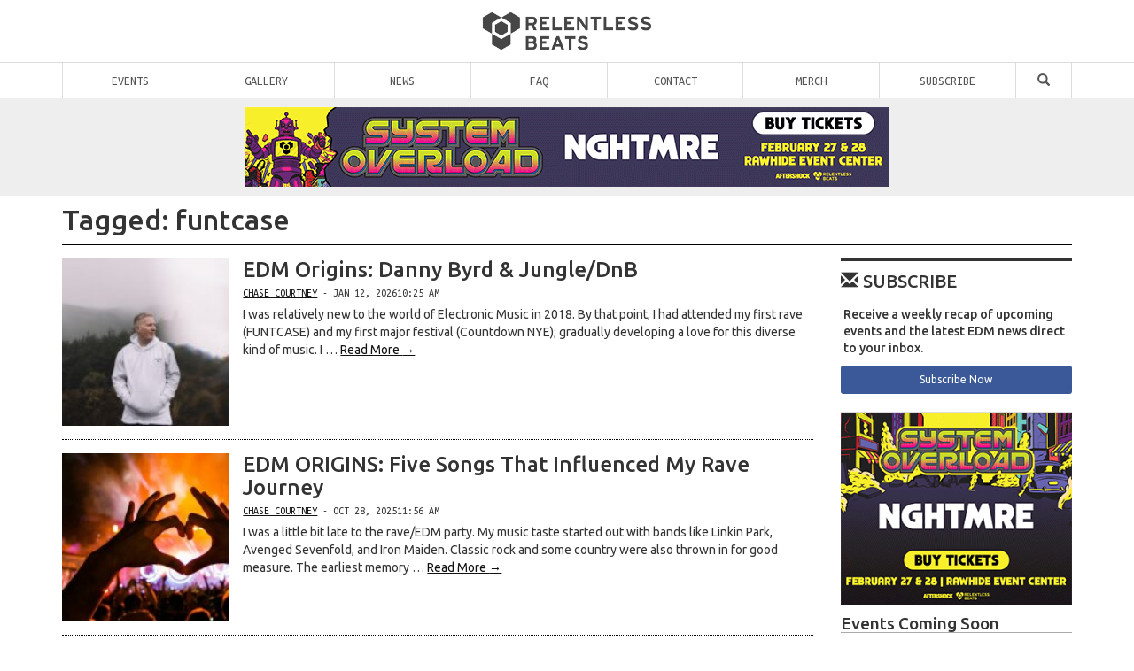

--- FILE ---
content_type: text/html; charset=UTF-8
request_url: https://relentlessbeats.com/tag/funtcase/
body_size: 19375
content:

<!DOCTYPE html>
<html lang="en-US">

<head>
<meta charset="UTF-8" />
<meta http-equiv="X-UA-Compatible" content="IE=edge">
<meta name="viewport" content="width=device-width, initial-scale=1, maximum-scale=1.0, user-scalable=no" />
<title>funtcase | Relentless Beats</title>
<link rel="profile" href="http://gmpg.org/xfn/11" />
<link rel="shortcut icon" type="image/ico" href="https://cdn.relentlessbeats.com/wp-content/themes/RelentlessBeatsv308/img/favicon.png" />
<link rel="apple-touch-icon" href="https://cdn.relentlessbeats.com/wp-content/themes/RelentlessBeatsv308/img/rb-touch-icon-180x180-precomposed.png">
<link rel="pingback" href="https://relentlessbeats.com/xmlrpc.php" />


<meta name="google-site-verification" content="cazSqrtkBeQb3dFZ4-dGbGGlqSz9eSmxitVfEVvdnyU" />
<meta name="viewport" content="width=device-width, initial-scale=1.0, maximum-scale=1.0">
<meta name="description" content="RB is Arizona's leading dance music and EDM promoter bringing you the biggest shows, concerts, and festivals with the biggest names in electronic music from all over the world. With shows featuring Skrillex, Diplo, Kaskade, Hardwell, Above & Beyond, Porter Robinson, Steve Aoki, Tiêsto, and MORE at shows like Crush, Global Dance Festival, Decadence, Trapfest, N9NEFEST, and Mad Decent Block Party." />
<meta name="keywords" content="edm, electronic dance music, music festivals, dubstep, trapfest, events, things to do, phoenix, arizona, concerts," />
<meta name="author" content="Relentless Beats" />
<meta property="author" content="Relentless Beats" />
<meta property="og:title" content="funtcase on Relentless Beats" />
<meta property="og:type" content="website"  />
<meta property="og:url" content="http://relentlessbeats.com/tag/funtcase" />
<meta property="og:image" content="https://cdn.relentlessbeats.com/wp-content/themes/RelentlessBeatsv308/img/rb-og-image.png" />
<meta property="og:image:width" content="1200" />
<meta property="og:image:height" content="1200" />
<meta property="og:site_name" content="Relentless Beats" />
<meta property="fb:admins" content="678529833,651875249,1440683623,1217289530" />
<meta property="fb:page_id" content="319775462677" />
<meta property="fb:app_id" content="281145998651" />
<meta property="og:description" content="RB is Arizona's leading dance music and EDM promoter bringing you the biggest shows, concerts, and festivals with the biggest names in electronic music from all over the world. With shows featuring Skrillex, Diplo, Kaskade, Hardwell, Above & Beyond, Porter Robinson, Steve Aoki, Tiêsto, and MORE at shows like Crush, Global Dance Festival, Decadence, Trapfest, N9NEFEST, and Mad Decent Block Party." />
<meta name="twitter:card" content="summary_large_image" />
<meta name="twitter:site" content="@relentlessbeats" />
<meta name="twitter:creator" content="Relentless Beats" />
<meta name="twitter:description" content="RB is Arizona's leading dance music and EDM promoter bringing you the biggest shows, concerts, and festivals with the biggest names in electronic music from all over the world. With shows featuring Skrillex, Diplo, Kaskade, Hardwell, Above & Beyond, Porter Robinson, Steve Aoki, Tiêsto, and MORE at shows like Crush, Global Dance Festival, Decadence, Trapfest, N9NEFEST, and Mad Decent Block Party." />
<meta name="twitter:image" content="https://cdn.relentlessbeats.com/wp-content/themes/RelentlessBeatsv308/img/rb-og-image.png"/>


<!-- Google Tag Manager -->
<script>(function(w,d,s,l,i){w[l]=w[l]||[];w[l].push({'gtm.start':
new Date().getTime(),event:'gtm.js'});var f=d.getElementsByTagName(s)[0],
j=d.createElement(s),dl=l!='dataLayer'?'&l='+l:'';j.async=true;j.src=
'//www.googletagmanager.com/gtm.js?id='+i+dl;f.parentNode.insertBefore(j,f);
})(window,document,'script','dataLayer','GTM-KGXJZW');</script>
<!-- End Google Tag Manager -->
<meta name='robots' content='max-image-preview:large' />
	<style>img:is([sizes="auto" i], [sizes^="auto," i]) { contain-intrinsic-size: 3000px 1500px }</style>
	<link rel='dns-prefetch' href='//cdn.relentlessbeats.com' />
<link rel='dns-prefetch' href='//apis.google.com' />
<link rel='dns-prefetch' href='//platform.twitter.com' />
<link rel='dns-prefetch' href='//fonts.googleapis.com' />
<link rel="alternate" type="application/rss+xml" title="Relentless Beats &raquo; Feed" href="https://relentlessbeats.com/feed/" />
<link rel="alternate" type="application/rss+xml" title="Relentless Beats &raquo; Comments Feed" href="https://relentlessbeats.com/comments/feed/" />
<script type="text/javascript" id="wpp-js" src="https://relentlessbeats.com/wp-content/plugins/wordpress-popular-posts/assets/js/wpp.min.js?ver=7.3.6" data-sampling="0" data-sampling-rate="50" data-api-url="https://relentlessbeats.com/wp-json/wordpress-popular-posts" data-post-id="0" data-token="5001c13ace" data-lang="0" data-debug="0"></script>
<link rel="alternate" type="application/rss+xml" title="Relentless Beats &raquo; funtcase Tag Feed" href="https://relentlessbeats.com/tag/funtcase/feed/" />
<script type="text/javascript">
/* <![CDATA[ */
window._wpemojiSettings = {"baseUrl":"https:\/\/s.w.org\/images\/core\/emoji\/15.0.3\/72x72\/","ext":".png","svgUrl":"https:\/\/s.w.org\/images\/core\/emoji\/15.0.3\/svg\/","svgExt":".svg","source":{"concatemoji":"https:\/\/relentlessbeats.com\/wp-includes\/js\/wp-emoji-release.min.js?ver=6.7.4"}};
/*! This file is auto-generated */
!function(i,n){var o,s,e;function c(e){try{var t={supportTests:e,timestamp:(new Date).valueOf()};sessionStorage.setItem(o,JSON.stringify(t))}catch(e){}}function p(e,t,n){e.clearRect(0,0,e.canvas.width,e.canvas.height),e.fillText(t,0,0);var t=new Uint32Array(e.getImageData(0,0,e.canvas.width,e.canvas.height).data),r=(e.clearRect(0,0,e.canvas.width,e.canvas.height),e.fillText(n,0,0),new Uint32Array(e.getImageData(0,0,e.canvas.width,e.canvas.height).data));return t.every(function(e,t){return e===r[t]})}function u(e,t,n){switch(t){case"flag":return n(e,"\ud83c\udff3\ufe0f\u200d\u26a7\ufe0f","\ud83c\udff3\ufe0f\u200b\u26a7\ufe0f")?!1:!n(e,"\ud83c\uddfa\ud83c\uddf3","\ud83c\uddfa\u200b\ud83c\uddf3")&&!n(e,"\ud83c\udff4\udb40\udc67\udb40\udc62\udb40\udc65\udb40\udc6e\udb40\udc67\udb40\udc7f","\ud83c\udff4\u200b\udb40\udc67\u200b\udb40\udc62\u200b\udb40\udc65\u200b\udb40\udc6e\u200b\udb40\udc67\u200b\udb40\udc7f");case"emoji":return!n(e,"\ud83d\udc26\u200d\u2b1b","\ud83d\udc26\u200b\u2b1b")}return!1}function f(e,t,n){var r="undefined"!=typeof WorkerGlobalScope&&self instanceof WorkerGlobalScope?new OffscreenCanvas(300,150):i.createElement("canvas"),a=r.getContext("2d",{willReadFrequently:!0}),o=(a.textBaseline="top",a.font="600 32px Arial",{});return e.forEach(function(e){o[e]=t(a,e,n)}),o}function t(e){var t=i.createElement("script");t.src=e,t.defer=!0,i.head.appendChild(t)}"undefined"!=typeof Promise&&(o="wpEmojiSettingsSupports",s=["flag","emoji"],n.supports={everything:!0,everythingExceptFlag:!0},e=new Promise(function(e){i.addEventListener("DOMContentLoaded",e,{once:!0})}),new Promise(function(t){var n=function(){try{var e=JSON.parse(sessionStorage.getItem(o));if("object"==typeof e&&"number"==typeof e.timestamp&&(new Date).valueOf()<e.timestamp+604800&&"object"==typeof e.supportTests)return e.supportTests}catch(e){}return null}();if(!n){if("undefined"!=typeof Worker&&"undefined"!=typeof OffscreenCanvas&&"undefined"!=typeof URL&&URL.createObjectURL&&"undefined"!=typeof Blob)try{var e="postMessage("+f.toString()+"("+[JSON.stringify(s),u.toString(),p.toString()].join(",")+"));",r=new Blob([e],{type:"text/javascript"}),a=new Worker(URL.createObjectURL(r),{name:"wpTestEmojiSupports"});return void(a.onmessage=function(e){c(n=e.data),a.terminate(),t(n)})}catch(e){}c(n=f(s,u,p))}t(n)}).then(function(e){for(var t in e)n.supports[t]=e[t],n.supports.everything=n.supports.everything&&n.supports[t],"flag"!==t&&(n.supports.everythingExceptFlag=n.supports.everythingExceptFlag&&n.supports[t]);n.supports.everythingExceptFlag=n.supports.everythingExceptFlag&&!n.supports.flag,n.DOMReady=!1,n.readyCallback=function(){n.DOMReady=!0}}).then(function(){return e}).then(function(){var e;n.supports.everything||(n.readyCallback(),(e=n.source||{}).concatemoji?t(e.concatemoji):e.wpemoji&&e.twemoji&&(t(e.twemoji),t(e.wpemoji)))}))}((window,document),window._wpemojiSettings);
/* ]]> */
</script>
<style id='wp-emoji-styles-inline-css' type='text/css'>

	img.wp-smiley, img.emoji {
		display: inline !important;
		border: none !important;
		box-shadow: none !important;
		height: 1em !important;
		width: 1em !important;
		margin: 0 0.07em !important;
		vertical-align: -0.1em !important;
		background: none !important;
		padding: 0 !important;
	}
</style>
<link rel='stylesheet' id='wp-block-library-css' href='https://relentlessbeats.com/wp-includes/css/dist/block-library/style.min.css?ver=6.7.4' type='text/css' media='all' />
<style id='classic-theme-styles-inline-css' type='text/css'>
/*! This file is auto-generated */
.wp-block-button__link{color:#fff;background-color:#32373c;border-radius:9999px;box-shadow:none;text-decoration:none;padding:calc(.667em + 2px) calc(1.333em + 2px);font-size:1.125em}.wp-block-file__button{background:#32373c;color:#fff;text-decoration:none}
</style>
<style id='global-styles-inline-css' type='text/css'>
:root{--wp--preset--aspect-ratio--square: 1;--wp--preset--aspect-ratio--4-3: 4/3;--wp--preset--aspect-ratio--3-4: 3/4;--wp--preset--aspect-ratio--3-2: 3/2;--wp--preset--aspect-ratio--2-3: 2/3;--wp--preset--aspect-ratio--16-9: 16/9;--wp--preset--aspect-ratio--9-16: 9/16;--wp--preset--color--black: #000000;--wp--preset--color--cyan-bluish-gray: #abb8c3;--wp--preset--color--white: #ffffff;--wp--preset--color--pale-pink: #f78da7;--wp--preset--color--vivid-red: #cf2e2e;--wp--preset--color--luminous-vivid-orange: #ff6900;--wp--preset--color--luminous-vivid-amber: #fcb900;--wp--preset--color--light-green-cyan: #7bdcb5;--wp--preset--color--vivid-green-cyan: #00d084;--wp--preset--color--pale-cyan-blue: #8ed1fc;--wp--preset--color--vivid-cyan-blue: #0693e3;--wp--preset--color--vivid-purple: #9b51e0;--wp--preset--gradient--vivid-cyan-blue-to-vivid-purple: linear-gradient(135deg,rgba(6,147,227,1) 0%,rgb(155,81,224) 100%);--wp--preset--gradient--light-green-cyan-to-vivid-green-cyan: linear-gradient(135deg,rgb(122,220,180) 0%,rgb(0,208,130) 100%);--wp--preset--gradient--luminous-vivid-amber-to-luminous-vivid-orange: linear-gradient(135deg,rgba(252,185,0,1) 0%,rgba(255,105,0,1) 100%);--wp--preset--gradient--luminous-vivid-orange-to-vivid-red: linear-gradient(135deg,rgba(255,105,0,1) 0%,rgb(207,46,46) 100%);--wp--preset--gradient--very-light-gray-to-cyan-bluish-gray: linear-gradient(135deg,rgb(238,238,238) 0%,rgb(169,184,195) 100%);--wp--preset--gradient--cool-to-warm-spectrum: linear-gradient(135deg,rgb(74,234,220) 0%,rgb(151,120,209) 20%,rgb(207,42,186) 40%,rgb(238,44,130) 60%,rgb(251,105,98) 80%,rgb(254,248,76) 100%);--wp--preset--gradient--blush-light-purple: linear-gradient(135deg,rgb(255,206,236) 0%,rgb(152,150,240) 100%);--wp--preset--gradient--blush-bordeaux: linear-gradient(135deg,rgb(254,205,165) 0%,rgb(254,45,45) 50%,rgb(107,0,62) 100%);--wp--preset--gradient--luminous-dusk: linear-gradient(135deg,rgb(255,203,112) 0%,rgb(199,81,192) 50%,rgb(65,88,208) 100%);--wp--preset--gradient--pale-ocean: linear-gradient(135deg,rgb(255,245,203) 0%,rgb(182,227,212) 50%,rgb(51,167,181) 100%);--wp--preset--gradient--electric-grass: linear-gradient(135deg,rgb(202,248,128) 0%,rgb(113,206,126) 100%);--wp--preset--gradient--midnight: linear-gradient(135deg,rgb(2,3,129) 0%,rgb(40,116,252) 100%);--wp--preset--font-size--small: 13px;--wp--preset--font-size--medium: 20px;--wp--preset--font-size--large: 36px;--wp--preset--font-size--x-large: 42px;--wp--preset--spacing--20: 0.44rem;--wp--preset--spacing--30: 0.67rem;--wp--preset--spacing--40: 1rem;--wp--preset--spacing--50: 1.5rem;--wp--preset--spacing--60: 2.25rem;--wp--preset--spacing--70: 3.38rem;--wp--preset--spacing--80: 5.06rem;--wp--preset--shadow--natural: 6px 6px 9px rgba(0, 0, 0, 0.2);--wp--preset--shadow--deep: 12px 12px 50px rgba(0, 0, 0, 0.4);--wp--preset--shadow--sharp: 6px 6px 0px rgba(0, 0, 0, 0.2);--wp--preset--shadow--outlined: 6px 6px 0px -3px rgba(255, 255, 255, 1), 6px 6px rgba(0, 0, 0, 1);--wp--preset--shadow--crisp: 6px 6px 0px rgba(0, 0, 0, 1);}:where(.is-layout-flex){gap: 0.5em;}:where(.is-layout-grid){gap: 0.5em;}body .is-layout-flex{display: flex;}.is-layout-flex{flex-wrap: wrap;align-items: center;}.is-layout-flex > :is(*, div){margin: 0;}body .is-layout-grid{display: grid;}.is-layout-grid > :is(*, div){margin: 0;}:where(.wp-block-columns.is-layout-flex){gap: 2em;}:where(.wp-block-columns.is-layout-grid){gap: 2em;}:where(.wp-block-post-template.is-layout-flex){gap: 1.25em;}:where(.wp-block-post-template.is-layout-grid){gap: 1.25em;}.has-black-color{color: var(--wp--preset--color--black) !important;}.has-cyan-bluish-gray-color{color: var(--wp--preset--color--cyan-bluish-gray) !important;}.has-white-color{color: var(--wp--preset--color--white) !important;}.has-pale-pink-color{color: var(--wp--preset--color--pale-pink) !important;}.has-vivid-red-color{color: var(--wp--preset--color--vivid-red) !important;}.has-luminous-vivid-orange-color{color: var(--wp--preset--color--luminous-vivid-orange) !important;}.has-luminous-vivid-amber-color{color: var(--wp--preset--color--luminous-vivid-amber) !important;}.has-light-green-cyan-color{color: var(--wp--preset--color--light-green-cyan) !important;}.has-vivid-green-cyan-color{color: var(--wp--preset--color--vivid-green-cyan) !important;}.has-pale-cyan-blue-color{color: var(--wp--preset--color--pale-cyan-blue) !important;}.has-vivid-cyan-blue-color{color: var(--wp--preset--color--vivid-cyan-blue) !important;}.has-vivid-purple-color{color: var(--wp--preset--color--vivid-purple) !important;}.has-black-background-color{background-color: var(--wp--preset--color--black) !important;}.has-cyan-bluish-gray-background-color{background-color: var(--wp--preset--color--cyan-bluish-gray) !important;}.has-white-background-color{background-color: var(--wp--preset--color--white) !important;}.has-pale-pink-background-color{background-color: var(--wp--preset--color--pale-pink) !important;}.has-vivid-red-background-color{background-color: var(--wp--preset--color--vivid-red) !important;}.has-luminous-vivid-orange-background-color{background-color: var(--wp--preset--color--luminous-vivid-orange) !important;}.has-luminous-vivid-amber-background-color{background-color: var(--wp--preset--color--luminous-vivid-amber) !important;}.has-light-green-cyan-background-color{background-color: var(--wp--preset--color--light-green-cyan) !important;}.has-vivid-green-cyan-background-color{background-color: var(--wp--preset--color--vivid-green-cyan) !important;}.has-pale-cyan-blue-background-color{background-color: var(--wp--preset--color--pale-cyan-blue) !important;}.has-vivid-cyan-blue-background-color{background-color: var(--wp--preset--color--vivid-cyan-blue) !important;}.has-vivid-purple-background-color{background-color: var(--wp--preset--color--vivid-purple) !important;}.has-black-border-color{border-color: var(--wp--preset--color--black) !important;}.has-cyan-bluish-gray-border-color{border-color: var(--wp--preset--color--cyan-bluish-gray) !important;}.has-white-border-color{border-color: var(--wp--preset--color--white) !important;}.has-pale-pink-border-color{border-color: var(--wp--preset--color--pale-pink) !important;}.has-vivid-red-border-color{border-color: var(--wp--preset--color--vivid-red) !important;}.has-luminous-vivid-orange-border-color{border-color: var(--wp--preset--color--luminous-vivid-orange) !important;}.has-luminous-vivid-amber-border-color{border-color: var(--wp--preset--color--luminous-vivid-amber) !important;}.has-light-green-cyan-border-color{border-color: var(--wp--preset--color--light-green-cyan) !important;}.has-vivid-green-cyan-border-color{border-color: var(--wp--preset--color--vivid-green-cyan) !important;}.has-pale-cyan-blue-border-color{border-color: var(--wp--preset--color--pale-cyan-blue) !important;}.has-vivid-cyan-blue-border-color{border-color: var(--wp--preset--color--vivid-cyan-blue) !important;}.has-vivid-purple-border-color{border-color: var(--wp--preset--color--vivid-purple) !important;}.has-vivid-cyan-blue-to-vivid-purple-gradient-background{background: var(--wp--preset--gradient--vivid-cyan-blue-to-vivid-purple) !important;}.has-light-green-cyan-to-vivid-green-cyan-gradient-background{background: var(--wp--preset--gradient--light-green-cyan-to-vivid-green-cyan) !important;}.has-luminous-vivid-amber-to-luminous-vivid-orange-gradient-background{background: var(--wp--preset--gradient--luminous-vivid-amber-to-luminous-vivid-orange) !important;}.has-luminous-vivid-orange-to-vivid-red-gradient-background{background: var(--wp--preset--gradient--luminous-vivid-orange-to-vivid-red) !important;}.has-very-light-gray-to-cyan-bluish-gray-gradient-background{background: var(--wp--preset--gradient--very-light-gray-to-cyan-bluish-gray) !important;}.has-cool-to-warm-spectrum-gradient-background{background: var(--wp--preset--gradient--cool-to-warm-spectrum) !important;}.has-blush-light-purple-gradient-background{background: var(--wp--preset--gradient--blush-light-purple) !important;}.has-blush-bordeaux-gradient-background{background: var(--wp--preset--gradient--blush-bordeaux) !important;}.has-luminous-dusk-gradient-background{background: var(--wp--preset--gradient--luminous-dusk) !important;}.has-pale-ocean-gradient-background{background: var(--wp--preset--gradient--pale-ocean) !important;}.has-electric-grass-gradient-background{background: var(--wp--preset--gradient--electric-grass) !important;}.has-midnight-gradient-background{background: var(--wp--preset--gradient--midnight) !important;}.has-small-font-size{font-size: var(--wp--preset--font-size--small) !important;}.has-medium-font-size{font-size: var(--wp--preset--font-size--medium) !important;}.has-large-font-size{font-size: var(--wp--preset--font-size--large) !important;}.has-x-large-font-size{font-size: var(--wp--preset--font-size--x-large) !important;}
:where(.wp-block-post-template.is-layout-flex){gap: 1.25em;}:where(.wp-block-post-template.is-layout-grid){gap: 1.25em;}
:where(.wp-block-columns.is-layout-flex){gap: 2em;}:where(.wp-block-columns.is-layout-grid){gap: 2em;}
:root :where(.wp-block-pullquote){font-size: 1.5em;line-height: 1.6;}
</style>
<link rel='stylesheet' id='contact-form-7-css' href='https://relentlessbeats.com/wp-content/plugins/contact-form-7/includes/css/styles.css?ver=6.1.4' type='text/css' media='all' />
<link rel='stylesheet' id='wordpress-popular-posts-css-css' href='https://relentlessbeats.com/wp-content/plugins/wordpress-popular-posts/assets/css/wpp.css?ver=7.3.6' type='text/css' media='all' />
<link rel='stylesheet' id='bootstrap-css' href='https://cdn.relentlessbeats.com/wp-content/themes/RelentlessBeatsv308/css/bootstrap.min.css?ver=6.7.4' type='text/css' media='all' />
<link rel='stylesheet' id='rb-css' href='https://cdn.relentlessbeats.com/wp-content/themes/RelentlessBeatsv308/style.css?ver=6.7.4' type='text/css' media='all' />
<link rel='stylesheet' id='ubuntu-font-css' href='//fonts.googleapis.com/css?family=Ubuntu+Mono%3A400%2C700%2C400italic%2C700italic%7CUbuntu%3A300%2C400%2C500%2C700%2C300italic%2C400italic%2C500italic%2C700italic%7CUbuntu+Condensed&#038;ver=6.7.4' type='text/css' media='all' />
<script type="text/javascript" src="https://cdn.relentlessbeats.com/wp-content/themes/RelentlessBeatsv308/js/jquery.min.2.1.3.js?ver=6.7.4" id="jquery-js"></script>
<script type="text/javascript" src="https://apis.google.com/js/plusone.js?onload=onLoadCallbac" id="google-plusone-js"></script>
<script type="text/javascript" src="https://cdn.relentlessbeats.com/wp-content/themes/RelentlessBeatsv308/js/rb.js?ver=3.8" id="relentlessbeats-js"></script>
<link rel="https://api.w.org/" href="https://relentlessbeats.com/wp-json/" /><link rel="alternate" title="JSON" type="application/json" href="https://relentlessbeats.com/wp-json/wp/v2/tags/132" /><link rel="EditURI" type="application/rsd+xml" title="RSD" href="https://relentlessbeats.com/xmlrpc.php?rsd" />

<!-- This site is using AdRotate v5.17.1 to display their advertisements - https://ajdg.solutions/ -->
<!-- AdRotate CSS -->
<style type="text/css" media="screen">
	.g { margin:0px; padding:0px; overflow:hidden; line-height:1; zoom:1; }
	.g img { height:auto; }
	.g-col { position:relative; float:left; }
	.g-col:first-child { margin-left: 0; }
	.g-col:last-child { margin-right: 0; }
	.g-1 { margin:1px;  }
	.g-2 { margin:1px 1px 1px 1px; }
	.g-3 { margin:1px 1px 1px 1px; }
	@media only screen and (max-width: 480px) {
		.g-col, .g-dyn, .g-single { width:100%; margin-left:0; margin-right:0; }
	}
</style>
<!-- /AdRotate CSS -->

            <style id="wpp-loading-animation-styles">@-webkit-keyframes bgslide{from{background-position-x:0}to{background-position-x:-200%}}@keyframes bgslide{from{background-position-x:0}to{background-position-x:-200%}}.wpp-widget-block-placeholder,.wpp-shortcode-placeholder{margin:0 auto;width:60px;height:3px;background:#dd3737;background:linear-gradient(90deg,#dd3737 0%,#571313 10%,#dd3737 100%);background-size:200% auto;border-radius:3px;-webkit-animation:bgslide 1s infinite linear;animation:bgslide 1s infinite linear}</style>
            </head>

<body class="archive tag tag-funtcase tag-132">
<!-- Google Tag Manager (noscript) -->
<noscript><iframe src="https://www.googletagmanager.com/ns.html?id=GTM-KGXJZW"
height="0" width="0" style="display:none;visibility:hidden"></iframe></noscript>
<!-- End Google Tag Manager (noscript) -->

<div id="fb-root"></div>

<div id="header" class="hidden-xs">
	<div id="logo"><a href="https://relentlessbeats.com" title="Relentless Beats | Home"><img src="https://cdn.relentlessbeats.com/wp-content/themes/RelentlessBeatsv308/img/rb.png" alt="Relentless Beats"></a></div>
	<div id="main-nav">
		<ul>
		<li class="menu-item home"><a href="/" title="Relentless Beats | Bangin' Beats since 1996">Home</a></li>
		<li id="menu-item-39330" class="menu-item menu-item-type-custom menu-item-object-custom menu-item-39330"><a href="https://relentlessbeats.com/events">Events</a></li>
<li id="menu-item-39331" class="menu-item menu-item-type-taxonomy menu-item-object-category menu-item-39331"><a href="https://relentlessbeats.com/category/gallery/">Gallery</a></li>
<li id="menu-item-39332" class="menu-item menu-item-type-taxonomy menu-item-object-category menu-item-39332"><a href="https://relentlessbeats.com/category/industry/">News</a></li>
<li id="menu-item-39334" class="menu-item menu-item-type-post_type menu-item-object-page menu-item-39334"><a href="https://relentlessbeats.com/faq/" title="Frequently Asked Questions">FAQ</a></li>
<li id="menu-item-39335" class="menu-item menu-item-type-post_type menu-item-object-page menu-item-39335"><a href="https://relentlessbeats.com/contact/" title="Contact Us">Contact</a></li>
<li id="menu-item-185879" class="menu-item menu-item-type-custom menu-item-object-custom menu-item-185879"><a href="https://www.hellomerch.com/collections/relentless-beats">Merch</a></li>
<li id="menu-item-151145" class="menu-item menu-item-type-custom menu-item-object-custom menu-item-151145"><a href="https://app.hive.co/l/3orr8k">Subscribe</a></li>
<li id="menu-item-39337" class="menu-item menu-item-type-custom menu-item-object-custom menu-item-39337"><a href="#" title="Search"><span class="glyphicon glyphicon-search"></span></a></li>
		</ul>
	</div>
	<div class="trending" id="events">
			<div class="container"><div class="row">
			<ul><li><div class="small">Trending</div><a href="https://relentlessbeats.com/events/levity-mesa-amphitheater-021426/" title="Levity"><img width="150" height="150" src="https://relentlessbeats.com/wp-content/uploads/2025/06/RB-LEV_1080X1080-150x150.jpg" class="attachment-thumbnail size-thumbnail" alt="" decoding="async" srcset="https://relentlessbeats.com/wp-content/uploads/2025/06/RB-LEV_1080X1080-150x150.jpg 150w, https://relentlessbeats.com/wp-content/uploads/2025/06/RB-LEV_1080X1080-600x600.jpg 600w, https://relentlessbeats.com/wp-content/uploads/2025/06/RB-LEV_1080X1080-768x768.jpg 768w, https://relentlessbeats.com/wp-content/uploads/2025/06/RB-LEV_1080X1080-80x80.jpg 80w, https://relentlessbeats.com/wp-content/uploads/2025/06/RB-LEV_1080X1080-300x300.jpg 300w, https://relentlessbeats.com/wp-content/uploads/2025/06/RB-LEV_1080X1080.jpg 1080w" sizes="(max-width: 150px) 100vw, 150px" /></a><a href="https://relentlessbeats.com/events/levity-mesa-amphitheater-021426/" title="Levity"><span class="title">Levity</span></a><div class="small">Sat Feb 14<br>Mesa Amphitheater<br><span class="small mono">18+</span></div></li><li><div class="small">Trending</div><a href="https://relentlessbeats.com/events/john-summit-birds-nest-2026-tpc-scottsdalescottsdale-sports-complex-fields-020726/" title="John Summit | Bird's Nest 2026"><img width="150" height="150" src="https://relentlessbeats.com/wp-content/uploads/2025/10/1080-x-1080-OSDJohn_Summit_RB-150x150.jpg" class="attachment-thumbnail size-thumbnail" alt="" decoding="async" srcset="https://relentlessbeats.com/wp-content/uploads/2025/10/1080-x-1080-OSDJohn_Summit_RB-150x150.jpg 150w, https://relentlessbeats.com/wp-content/uploads/2025/10/1080-x-1080-OSDJohn_Summit_RB-600x600.jpg 600w, https://relentlessbeats.com/wp-content/uploads/2025/10/1080-x-1080-OSDJohn_Summit_RB-768x768.jpg 768w, https://relentlessbeats.com/wp-content/uploads/2025/10/1080-x-1080-OSDJohn_Summit_RB-80x80.jpg 80w, https://relentlessbeats.com/wp-content/uploads/2025/10/1080-x-1080-OSDJohn_Summit_RB-300x300.jpg 300w, https://relentlessbeats.com/wp-content/uploads/2025/10/1080-x-1080-OSDJohn_Summit_RB.jpg 1080w" sizes="(max-width: 150px) 100vw, 150px" /></a><a href="https://relentlessbeats.com/events/john-summit-birds-nest-2026-tpc-scottsdalescottsdale-sports-complex-fields-020726/" title="John Summit | Bird's Nest 2026"><span class="title">John Summit | Bird's Nest 2026</span></a><div class="small">Sat Feb 07<br>TPC Scottsdale/Scottsdale Sports Complex Fields<br><span class="small mono">21+</span></div></li><li><div class="small">Trending</div><a href="https://relentlessbeats.com/events/system-overload-2026-rawhide-event-center-022726/" title="System Overload 2026"><img width="150" height="150" src="https://relentlessbeats.com/wp-content/uploads/2025/11/260227-28-System-Overload-1x1_Lineup-150x150.jpg" class="attachment-thumbnail size-thumbnail" alt="" decoding="async" srcset="https://relentlessbeats.com/wp-content/uploads/2025/11/260227-28-System-Overload-1x1_Lineup-150x150.jpg 150w, https://relentlessbeats.com/wp-content/uploads/2025/11/260227-28-System-Overload-1x1_Lineup-600x600.jpg 600w, https://relentlessbeats.com/wp-content/uploads/2025/11/260227-28-System-Overload-1x1_Lineup-1200x1200.jpg 1200w, https://relentlessbeats.com/wp-content/uploads/2025/11/260227-28-System-Overload-1x1_Lineup-768x768.jpg 768w, https://relentlessbeats.com/wp-content/uploads/2025/11/260227-28-System-Overload-1x1_Lineup-1536x1536.jpg 1536w, https://relentlessbeats.com/wp-content/uploads/2025/11/260227-28-System-Overload-1x1_Lineup-2048x2048.jpg 2048w, https://relentlessbeats.com/wp-content/uploads/2025/11/260227-28-System-Overload-1x1_Lineup-80x80.jpg 80w, https://relentlessbeats.com/wp-content/uploads/2025/11/260227-28-System-Overload-1x1_Lineup-300x300.jpg 300w" sizes="(max-width: 150px) 100vw, 150px" /></a><a href="https://relentlessbeats.com/events/system-overload-2026-rawhide-event-center-022726/" title="System Overload 2026"><span class="title">System Overload 2026</span></a><div class="small">Fri Feb 27<br>Rawhide Event Center<br><span class="small mono">18+</span></div></li><li><div class="small">Trending</div><a href="https://relentlessbeats.com/events/inzo-mesa-amphitheater-013126/" title="INZO"><img width="150" height="150" src="https://relentlessbeats.com/wp-content/uploads/2025/09/RB_INZ_MESA_1080x1080-150x150.jpg" class="attachment-thumbnail size-thumbnail" alt="" decoding="async" srcset="https://relentlessbeats.com/wp-content/uploads/2025/09/RB_INZ_MESA_1080x1080-150x150.jpg 150w, https://relentlessbeats.com/wp-content/uploads/2025/09/RB_INZ_MESA_1080x1080-600x600.jpg 600w, https://relentlessbeats.com/wp-content/uploads/2025/09/RB_INZ_MESA_1080x1080-768x768.jpg 768w, https://relentlessbeats.com/wp-content/uploads/2025/09/RB_INZ_MESA_1080x1080-80x80.jpg 80w, https://relentlessbeats.com/wp-content/uploads/2025/09/RB_INZ_MESA_1080x1080-300x300.jpg 300w, https://relentlessbeats.com/wp-content/uploads/2025/09/RB_INZ_MESA_1080x1080.jpg 1080w" sizes="(max-width: 150px) 100vw, 150px" /></a><a href="https://relentlessbeats.com/events/inzo-mesa-amphitheater-013126/" title="INZO"><span class="title">INZO</span></a><div class="small">Sat Jan 31<br>Mesa Amphitheater<br><span class="small mono">18+</span></div></li><li class="hidden-sm"><div class="small">Trending</div><a href="https://relentlessbeats.com/events/diplos-run-club-margaret-t-hance-park-012426/" title="Diplo's Run Club"><img width="150" height="150" src="https://relentlessbeats.com/wp-content/uploads/2025/03/EO_Static_Social-Instagram_1080x1080_DiplosRunClub_2025_Phoenix_Presale-150x150.jpg" class="attachment-thumbnail size-thumbnail" alt="" decoding="async" srcset="https://relentlessbeats.com/wp-content/uploads/2025/03/EO_Static_Social-Instagram_1080x1080_DiplosRunClub_2025_Phoenix_Presale-150x150.jpg 150w, https://relentlessbeats.com/wp-content/uploads/2025/03/EO_Static_Social-Instagram_1080x1080_DiplosRunClub_2025_Phoenix_Presale-600x600.jpg 600w, https://relentlessbeats.com/wp-content/uploads/2025/03/EO_Static_Social-Instagram_1080x1080_DiplosRunClub_2025_Phoenix_Presale-768x768.jpg 768w, https://relentlessbeats.com/wp-content/uploads/2025/03/EO_Static_Social-Instagram_1080x1080_DiplosRunClub_2025_Phoenix_Presale-80x80.jpg 80w, https://relentlessbeats.com/wp-content/uploads/2025/03/EO_Static_Social-Instagram_1080x1080_DiplosRunClub_2025_Phoenix_Presale-300x300.jpg 300w, https://relentlessbeats.com/wp-content/uploads/2025/03/EO_Static_Social-Instagram_1080x1080_DiplosRunClub_2025_Phoenix_Presale.jpg 1080w" sizes="(max-width: 150px) 100vw, 150px" /></a><a href="https://relentlessbeats.com/events/diplos-run-club-margaret-t-hance-park-012426/" title="Diplo's Run Club"><span class="title">Diplo's Run Club</span></a><div class="small">Sat Jan 24<br>Margaret T Hance Park<br><span class="small mono">All Ages</span></div></li><li class="hidden-sm hidden-md"><div class="small">Trending</div><a href="https://relentlessbeats.com/events/ray-volpe-the-van-buren-013026/" title="Ray Volpe"><img width="150" height="150" src="https://relentlessbeats.com/wp-content/uploads/2025/08/RB_RAY_VAN_1080X1080-150x150.png" class="attachment-thumbnail size-thumbnail" alt="" decoding="async" srcset="https://relentlessbeats.com/wp-content/uploads/2025/08/RB_RAY_VAN_1080X1080-150x150.png 150w, https://relentlessbeats.com/wp-content/uploads/2025/08/RB_RAY_VAN_1080X1080-600x600.png 600w, https://relentlessbeats.com/wp-content/uploads/2025/08/RB_RAY_VAN_1080X1080-768x768.png 768w, https://relentlessbeats.com/wp-content/uploads/2025/08/RB_RAY_VAN_1080X1080-80x80.png 80w, https://relentlessbeats.com/wp-content/uploads/2025/08/RB_RAY_VAN_1080X1080-300x300.png 300w, https://relentlessbeats.com/wp-content/uploads/2025/08/RB_RAY_VAN_1080X1080.png 1080w" sizes="(max-width: 150px) 100vw, 150px" /></a><a href="https://relentlessbeats.com/events/ray-volpe-the-van-buren-013026/" title="Ray Volpe"><span class="title">Ray Volpe</span></a><div class="small">Fri Jan 30<br>The Van Buren<br><span class="small mono">18+</span></div></li></ul></div></div></div><div class="trending" id="gallery">
			<div class="container"><div class="row">
			<ul><li><div class="small">Trending</div><a href="https://relentlessbeats.com/events/obsidian-2025-eastlake-park-110725/" title="Obsidian 2025"><img width="150" height="150" src="https://relentlessbeats.com/wp-content/uploads/2025/08/1x1_Lineup-150x150.jpg" class="attachment-thumbnail size-thumbnail" alt="" decoding="async" srcset="https://relentlessbeats.com/wp-content/uploads/2025/08/1x1_Lineup-150x150.jpg 150w, https://relentlessbeats.com/wp-content/uploads/2025/08/1x1_Lineup-600x600.jpg 600w, https://relentlessbeats.com/wp-content/uploads/2025/08/1x1_Lineup-1200x1200.jpg 1200w, https://relentlessbeats.com/wp-content/uploads/2025/08/1x1_Lineup-768x768.jpg 768w, https://relentlessbeats.com/wp-content/uploads/2025/08/1x1_Lineup-1536x1536.jpg 1536w, https://relentlessbeats.com/wp-content/uploads/2025/08/1x1_Lineup-2048x2048.jpg 2048w, https://relentlessbeats.com/wp-content/uploads/2025/08/1x1_Lineup-80x80.jpg 80w, https://relentlessbeats.com/wp-content/uploads/2025/08/1x1_Lineup-300x300.jpg 300w" sizes="(max-width: 150px) 100vw, 150px" /></a><a href="https://relentlessbeats.com/events/obsidian-2025-eastlake-park-110725/" title="Obsidian 2025"><span class="title">Obsidian 2025</span></a><div class="small">Fri Nov 07<br>Eastlake Park</div></li><li><div class="small">Trending</div><a href="https://relentlessbeats.com/events/wooli-rawhide-event-center-083025/" title="Wooli"><img width="150" height="150" src="https://relentlessbeats.com/wp-content/uploads/2025/04/250830-Wooli-Square-1-150x150.jpg" class="attachment-thumbnail size-thumbnail" alt="" decoding="async" srcset="https://relentlessbeats.com/wp-content/uploads/2025/04/250830-Wooli-Square-1-150x150.jpg 150w, https://relentlessbeats.com/wp-content/uploads/2025/04/250830-Wooli-Square-1-600x600.jpg 600w, https://relentlessbeats.com/wp-content/uploads/2025/04/250830-Wooli-Square-1-768x768.jpg 768w, https://relentlessbeats.com/wp-content/uploads/2025/04/250830-Wooli-Square-1-80x80.jpg 80w, https://relentlessbeats.com/wp-content/uploads/2025/04/250830-Wooli-Square-1-300x300.jpg 300w, https://relentlessbeats.com/wp-content/uploads/2025/04/250830-Wooli-Square-1.jpg 1080w" sizes="(max-width: 150px) 100vw, 150px" /></a><a href="https://relentlessbeats.com/events/wooli-rawhide-event-center-083025/" title="Wooli"><span class="title">Wooli</span></a><div class="small">Sat Aug 30<br>Rawhide Event Center</div></li><li><div class="small">Trending</div><a href="https://relentlessbeats.com/events/beltran-sunbar-110625/" title="Beltran"><img width="150" height="150" src="https://relentlessbeats.com/wp-content/uploads/2025/06/RB-BELT_1080x1080-1-1-150x150.jpg" class="attachment-thumbnail size-thumbnail" alt="" decoding="async" srcset="https://relentlessbeats.com/wp-content/uploads/2025/06/RB-BELT_1080x1080-1-1-150x150.jpg 150w, https://relentlessbeats.com/wp-content/uploads/2025/06/RB-BELT_1080x1080-1-1-600x600.jpg 600w, https://relentlessbeats.com/wp-content/uploads/2025/06/RB-BELT_1080x1080-1-1-768x768.jpg 768w, https://relentlessbeats.com/wp-content/uploads/2025/06/RB-BELT_1080x1080-1-1-80x80.jpg 80w, https://relentlessbeats.com/wp-content/uploads/2025/06/RB-BELT_1080x1080-1-1-300x300.jpg 300w, https://relentlessbeats.com/wp-content/uploads/2025/06/RB-BELT_1080x1080-1-1.jpg 1080w" sizes="(max-width: 150px) 100vw, 150px" /></a><a href="https://relentlessbeats.com/events/beltran-sunbar-110625/" title="Beltran"><span class="title">Beltran</span></a><div class="small">Thu Nov 06<br>Sunbar</div></li><li><div class="small">Trending</div><a href="https://relentlessbeats.com/events/effin-darkstar-111525/" title="Effin"><img width="150" height="150" src="https://relentlessbeats.com/wp-content/uploads/2025/07/RB-EFF_1080X1080-1-150x150.jpg" class="attachment-thumbnail size-thumbnail" alt="" decoding="async" srcset="https://relentlessbeats.com/wp-content/uploads/2025/07/RB-EFF_1080X1080-1-150x150.jpg 150w, https://relentlessbeats.com/wp-content/uploads/2025/07/RB-EFF_1080X1080-1-600x600.jpg 600w, https://relentlessbeats.com/wp-content/uploads/2025/07/RB-EFF_1080X1080-1-768x768.jpg 768w, https://relentlessbeats.com/wp-content/uploads/2025/07/RB-EFF_1080X1080-1-80x80.jpg 80w, https://relentlessbeats.com/wp-content/uploads/2025/07/RB-EFF_1080X1080-1-300x300.jpg 300w, https://relentlessbeats.com/wp-content/uploads/2025/07/RB-EFF_1080X1080-1.jpg 1080w" sizes="(max-width: 150px) 100vw, 150px" /></a><a href="https://relentlessbeats.com/events/effin-darkstar-111525/" title="Effin"><span class="title">Effin</span></a><div class="small">Sat Nov 15<br>Darkstar</div></li><li class="hidden-sm"><div class="small">Trending</div><a href="https://relentlessbeats.com/events/shaqs-bass-all-stars-phoenix-rawhide-event-center-081625/" title="SHAQ's Bass All-Stars Phoenix"><img width="150" height="150" src="https://relentlessbeats.com/wp-content/uploads/2025/04/250816-Shaqs-Bass-All-Stars-Square-2-150x150.jpg" class="attachment-thumbnail size-thumbnail" alt="" decoding="async" srcset="https://relentlessbeats.com/wp-content/uploads/2025/04/250816-Shaqs-Bass-All-Stars-Square-2-150x150.jpg 150w, https://relentlessbeats.com/wp-content/uploads/2025/04/250816-Shaqs-Bass-All-Stars-Square-2-600x600.jpg 600w, https://relentlessbeats.com/wp-content/uploads/2025/04/250816-Shaqs-Bass-All-Stars-Square-2-1200x1200.jpg 1200w, https://relentlessbeats.com/wp-content/uploads/2025/04/250816-Shaqs-Bass-All-Stars-Square-2-768x768.jpg 768w, https://relentlessbeats.com/wp-content/uploads/2025/04/250816-Shaqs-Bass-All-Stars-Square-2-1536x1536.jpg 1536w, https://relentlessbeats.com/wp-content/uploads/2025/04/250816-Shaqs-Bass-All-Stars-Square-2-80x80.jpg 80w, https://relentlessbeats.com/wp-content/uploads/2025/04/250816-Shaqs-Bass-All-Stars-Square-2-300x300.jpg 300w, https://relentlessbeats.com/wp-content/uploads/2025/04/250816-Shaqs-Bass-All-Stars-Square-2.jpg 1568w" sizes="(max-width: 150px) 100vw, 150px" /></a><a href="https://relentlessbeats.com/events/shaqs-bass-all-stars-phoenix-rawhide-event-center-081625/" title="SHAQ's Bass All-Stars Phoenix"><span class="title">SHAQ's Bass All-Stars Phoenix</span></a><div class="small">Sat Aug 16<br>Rawhide Event Center</div></li><li class="hidden-sm hidden-md"><div class="small">Trending</div><a href="https://relentlessbeats.com/events/goldrush-the-return-to-the-west-rawhide-western-town-091225/" title="Goldrush: The Return to the West"><img width="150" height="150" src="https://relentlessbeats.com/wp-content/uploads/2025/02/250912-13-Goldrush-Square_Full_V2-150x150.jpg" class="attachment-thumbnail size-thumbnail" alt="" decoding="async" srcset="https://relentlessbeats.com/wp-content/uploads/2025/02/250912-13-Goldrush-Square_Full_V2-150x150.jpg 150w, https://relentlessbeats.com/wp-content/uploads/2025/02/250912-13-Goldrush-Square_Full_V2-600x600.jpg 600w, https://relentlessbeats.com/wp-content/uploads/2025/02/250912-13-Goldrush-Square_Full_V2-1200x1200.jpg 1200w, https://relentlessbeats.com/wp-content/uploads/2025/02/250912-13-Goldrush-Square_Full_V2-768x768.jpg 768w, https://relentlessbeats.com/wp-content/uploads/2025/02/250912-13-Goldrush-Square_Full_V2-1536x1536.jpg 1536w, https://relentlessbeats.com/wp-content/uploads/2025/02/250912-13-Goldrush-Square_Full_V2-80x80.jpg 80w, https://relentlessbeats.com/wp-content/uploads/2025/02/250912-13-Goldrush-Square_Full_V2-300x300.jpg 300w, https://relentlessbeats.com/wp-content/uploads/2025/02/250912-13-Goldrush-Square_Full_V2.jpg 1800w" sizes="(max-width: 150px) 100vw, 150px" /></a><a href="https://relentlessbeats.com/events/goldrush-the-return-to-the-west-rawhide-western-town-091225/" title="Goldrush: The Return to the West"><span class="title">Goldrush: The Return to the West</span></a><div class="small">Fri Sep 12<br>Rawhide Western Town</div></li></ul></div></div></div><div class="trending" id="news">
			<div class="container"><div class="row">
			<ul><li><div class="small">Trending</div><a href="https://relentlessbeats.com/2025/12/the-rave-brain-how-electronic-dance-music-rewires-your-mind-for-joy-connection-and-memory/" title="The Rave Brain: How Electronic Dance Music Rewires Your Mind for Joy, Connection, and Memory"><img width="150" height="150" src="https://relentlessbeats.com/wp-content/uploads/2025/12/RAVE-BRAIN-COVER-150x150.png" class="attachment-thumbnail size-thumbnail wp-post-image" alt="" decoding="async" srcset="https://relentlessbeats.com/wp-content/uploads/2025/12/RAVE-BRAIN-COVER-150x150.png 150w, https://relentlessbeats.com/wp-content/uploads/2025/12/RAVE-BRAIN-COVER-80x80.png 80w" sizes="(max-width: 150px) 100vw, 150px" /></a><a href="https://relentlessbeats.com/2025/12/the-rave-brain-how-electronic-dance-music-rewires-your-mind-for-joy-connection-and-memory/" title="The Rave Brain: How Electronic Dance Music Rewires Your Mind for Joy, Connection, and Memory"><span class="title">The Rave Brain: How Electronic Dance Music Rewires Your Mind for Joy, Connection, and Memory</span></a><div class="small">Amra Alic</div></li><li><div class="small">Trending</div><a href="https://relentlessbeats.com/2026/01/from-rail-riders-to-rail-voices-the-unspoken-rules-of-bass-culture/" title="From Rail Riders to Rail Voices: The Unspoken Rules of Bass Culture"><img width="150" height="150" src="https://relentlessbeats.com/wp-content/uploads/2025/12/DUSK-DAY-1-12-150x150.jpg" class="attachment-thumbnail size-thumbnail wp-post-image" alt="" decoding="async" srcset="https://relentlessbeats.com/wp-content/uploads/2025/12/DUSK-DAY-1-12-150x150.jpg 150w, https://relentlessbeats.com/wp-content/uploads/2025/12/DUSK-DAY-1-12-80x80.jpg 80w, https://relentlessbeats.com/wp-content/uploads/2025/12/DUSK-DAY-1-12-600x600.jpg 600w, https://relentlessbeats.com/wp-content/uploads/2025/12/DUSK-DAY-1-12-1200x1200.jpg 1200w" sizes="(max-width: 150px) 100vw, 150px" /></a><a href="https://relentlessbeats.com/2026/01/from-rail-riders-to-rail-voices-the-unspoken-rules-of-bass-culture/" title="From Rail Riders to Rail Voices: The Unspoken Rules of Bass Culture"><span class="title">From Rail Riders to Rail Voices: The Unspoken Rules of Bass Culture</span></a><div class="small">Amra Alic</div></li><li><div class="small">Trending</div><a href="https://relentlessbeats.com/2026/01/system-overload-error-code-vktm/" title="System Overload: Error Code//[VKTM]"><img width="150" height="150" src="https://relentlessbeats.com/wp-content/uploads/2025/12/vktm-2-150x150.jpg" class="attachment-thumbnail size-thumbnail wp-post-image" alt="" decoding="async" srcset="https://relentlessbeats.com/wp-content/uploads/2025/12/vktm-2-150x150.jpg 150w, https://relentlessbeats.com/wp-content/uploads/2025/12/vktm-2-80x80.jpg 80w, https://relentlessbeats.com/wp-content/uploads/2025/12/vktm-2-600x600.jpg 600w" sizes="(max-width: 150px) 100vw, 150px" /></a><a href="https://relentlessbeats.com/2026/01/system-overload-error-code-vktm/" title="System Overload: Error Code//[VKTM]"><span class="title">System Overload: Error Code//[VKTM]</span></a><div class="small">Jake Kwapiszeski</div></li><li><div class="small">Trending</div><a href="https://relentlessbeats.com/2026/01/beyond-the-beat-how-edm-inspires-lifestyle-fashion-creativity/" title="Beyond the Beat: How EDM Inspires Lifestyle, Fashion, &amp; Creativity"><img width="150" height="150" src="https://relentlessbeats.com/wp-content/uploads/2025/12/DUSK-DAY-2-FINAL-087-150x150.jpg" class="attachment-thumbnail size-thumbnail wp-post-image" alt="" decoding="async" srcset="https://relentlessbeats.com/wp-content/uploads/2025/12/DUSK-DAY-2-FINAL-087-150x150.jpg 150w, https://relentlessbeats.com/wp-content/uploads/2025/12/DUSK-DAY-2-FINAL-087-80x80.jpg 80w, https://relentlessbeats.com/wp-content/uploads/2025/12/DUSK-DAY-2-FINAL-087-600x600.jpg 600w, https://relentlessbeats.com/wp-content/uploads/2025/12/DUSK-DAY-2-FINAL-087-1200x1200.jpg 1200w" sizes="(max-width: 150px) 100vw, 150px" /></a><a href="https://relentlessbeats.com/2026/01/beyond-the-beat-how-edm-inspires-lifestyle-fashion-creativity/" title="Beyond the Beat: How EDM Inspires Lifestyle, Fashion, &amp; Creativity"><span class="title">Beyond the Beat: How EDM Inspires Lifestyle, Fashion, &amp; Creativity</span></a><div class="small">Amra Alic</div></li><li class="hidden-sm"><div class="small">Trending</div><a href="https://relentlessbeats.com/2026/01/edm-origins-danny-byrd-jungle-dnb/" title="EDM Origins: Danny Byrd &amp; Jungle/DnB"><img width="150" height="150" src="https://relentlessbeats.com/wp-content/uploads/2025/12/210184206_344520887031017_4785343349660120344_n-150x150.jpg" class="attachment-thumbnail size-thumbnail wp-post-image" alt="" decoding="async" srcset="https://relentlessbeats.com/wp-content/uploads/2025/12/210184206_344520887031017_4785343349660120344_n-150x150.jpg 150w, https://relentlessbeats.com/wp-content/uploads/2025/12/210184206_344520887031017_4785343349660120344_n-80x80.jpg 80w, https://relentlessbeats.com/wp-content/uploads/2025/12/210184206_344520887031017_4785343349660120344_n-600x600.jpg 600w, https://relentlessbeats.com/wp-content/uploads/2025/12/210184206_344520887031017_4785343349660120344_n-1200x1200.jpg 1200w" sizes="(max-width: 150px) 100vw, 150px" /></a><a href="https://relentlessbeats.com/2026/01/edm-origins-danny-byrd-jungle-dnb/" title="EDM Origins: Danny Byrd &amp; Jungle/DnB"><span class="title">EDM Origins: Danny Byrd &amp; Jungle/DnB</span></a><div class="small">Chase Courtney</div></li><li class="hidden-sm hidden-md"><div class="small">Trending</div><a href="https://relentlessbeats.com/2026/01/system-overload-error-code-mad-dubz/" title="System Overload: Error Code//[MAD DUBZ]"><img width="150" height="150" src="https://relentlessbeats.com/wp-content/uploads/2025/12/mad-dubz-1-150x150.jpg" class="attachment-thumbnail size-thumbnail wp-post-image" alt="" decoding="async" srcset="https://relentlessbeats.com/wp-content/uploads/2025/12/mad-dubz-1-150x150.jpg 150w, https://relentlessbeats.com/wp-content/uploads/2025/12/mad-dubz-1-80x80.jpg 80w, https://relentlessbeats.com/wp-content/uploads/2025/12/mad-dubz-1-600x600.jpg 600w, https://relentlessbeats.com/wp-content/uploads/2025/12/mad-dubz-1-1200x1200.jpg 1200w" sizes="(max-width: 150px) 100vw, 150px" /></a><a href="https://relentlessbeats.com/2026/01/system-overload-error-code-mad-dubz/" title="System Overload: Error Code//[MAD DUBZ]"><span class="title">System Overload: Error Code//[MAD DUBZ]</span></a><div class="small">Jake Kwapiszeski</div></li></ul></div></div></div><div class="trending" id="artists">
			<div class="container"><div class="row">
			<ul><li><div class="small">New</div><a href="https://relentlessbeats.com/artists/alleycvt/" title="Alleycvt"></a><a href="https://relentlessbeats.com/artists/alleycvt/" title="Alleycvt"><span class="title">Alleycvt</span></a><div class="small"></div></li><li><div class="small">New</div><a href="https://relentlessbeats.com/artists/capozzi/" title="Capozzi"><img width="150" height="150" src="https://relentlessbeats.com/wp-content/uploads/2023/04/1-150x150.jpeg" class="attachment-thumbnail size-thumbnail wp-post-image" alt="" decoding="async" srcset="https://relentlessbeats.com/wp-content/uploads/2023/04/1-150x150.jpeg 150w, https://relentlessbeats.com/wp-content/uploads/2023/04/1-600x600.jpeg 600w, https://relentlessbeats.com/wp-content/uploads/2023/04/1-1200x1200.jpeg 1200w, https://relentlessbeats.com/wp-content/uploads/2023/04/1-768x768.jpeg 768w, https://relentlessbeats.com/wp-content/uploads/2023/04/1-1536x1536.jpeg 1536w, https://relentlessbeats.com/wp-content/uploads/2023/04/1.jpeg 2048w, https://relentlessbeats.com/wp-content/uploads/2023/04/1-80x80.jpeg 80w, https://relentlessbeats.com/wp-content/uploads/2023/04/1-300x300.jpeg 300w" sizes="(max-width: 150px) 100vw, 150px" /></a><a href="https://relentlessbeats.com/artists/capozzi/" title="Capozzi"><span class="title">Capozzi</span></a><div class="small">tech house</div></li><li><div class="small">New</div><a href="https://relentlessbeats.com/artists/isoxo/" title="ISOxo"><img width="150" height="150" src="https://relentlessbeats.com/wp-content/uploads/2021/12/ISOxo-photo-D563B4C7-B6D9-4AD8-A3FD-594AF67094D7-150x150.jpeg" class="attachment-thumbnail size-thumbnail wp-post-image" alt="" decoding="async" srcset="https://relentlessbeats.com/wp-content/uploads/2021/12/ISOxo-photo-D563B4C7-B6D9-4AD8-A3FD-594AF67094D7-150x150.jpeg 150w, https://relentlessbeats.com/wp-content/uploads/2021/12/ISOxo-photo-D563B4C7-B6D9-4AD8-A3FD-594AF67094D7-80x80.jpeg 80w, https://relentlessbeats.com/wp-content/uploads/2021/12/ISOxo-photo-D563B4C7-B6D9-4AD8-A3FD-594AF67094D7-600x600.jpeg 600w, https://relentlessbeats.com/wp-content/uploads/2021/12/ISOxo-photo-D563B4C7-B6D9-4AD8-A3FD-594AF67094D7-1200x1200.jpeg 1200w" sizes="(max-width: 150px) 100vw, 150px" /></a><a href="https://relentlessbeats.com/artists/isoxo/" title="ISOxo"><span class="title">ISOxo</span></a><div class="small"></div></li><li><div class="small">New</div><a href="https://relentlessbeats.com/artists/bella-renee/" title="Bella Renee"><img width="150" height="150" src="https://relentlessbeats.com/wp-content/uploads/2023/03/bella-renee-150x150.jpeg" class="attachment-thumbnail size-thumbnail wp-post-image" alt="" decoding="async" srcset="https://relentlessbeats.com/wp-content/uploads/2023/03/bella-renee-150x150.jpeg 150w, https://relentlessbeats.com/wp-content/uploads/2023/03/bella-renee-80x80.jpeg 80w, https://relentlessbeats.com/wp-content/uploads/2023/03/bella-renee-300x300.jpeg 300w, https://relentlessbeats.com/wp-content/uploads/2023/03/bella-renee.jpeg 400w" sizes="(max-width: 150px) 100vw, 150px" /></a><a href="https://relentlessbeats.com/artists/bella-renee/" title="Bella Renee"><span class="title">Bella Renee</span></a><div class="small">Electronic pop</div></li><li class="hidden-sm"><div class="small">New</div><a href="https://relentlessbeats.com/artists/yetep/" title="Yetep"><img width="150" height="150" src="https://relentlessbeats.com/wp-content/uploads/2023/03/YETEP-pic-1-150x150.jpeg" class="attachment-thumbnail size-thumbnail wp-post-image" alt="" decoding="async" srcset="https://relentlessbeats.com/wp-content/uploads/2023/03/YETEP-pic-1-150x150.jpeg 150w, https://relentlessbeats.com/wp-content/uploads/2023/03/YETEP-pic-1-600x600.jpeg 600w, https://relentlessbeats.com/wp-content/uploads/2023/03/YETEP-pic-1-80x80.jpeg 80w, https://relentlessbeats.com/wp-content/uploads/2023/03/YETEP-pic-1-300x300.jpeg 300w, https://relentlessbeats.com/wp-content/uploads/2023/03/YETEP-pic-1.jpeg 720w" sizes="(max-width: 150px) 100vw, 150px" /></a><a href="https://relentlessbeats.com/artists/yetep/" title="Yetep"><span class="title">Yetep</span></a><div class="small">Dance</div></li><li class="hidden-sm hidden-md"><div class="small">New</div><a href="https://relentlessbeats.com/artists/gordo/" title="Gordo"><img width="150" height="150" src="https://relentlessbeats.com/wp-content/uploads/2021/04/DSC06461-2-150x150.jpg" class="attachment-thumbnail size-thumbnail wp-post-image" alt="" decoding="async" srcset="https://relentlessbeats.com/wp-content/uploads/2021/04/DSC06461-2-150x150.jpg 150w, https://relentlessbeats.com/wp-content/uploads/2021/04/DSC06461-2-80x80.jpg 80w, https://relentlessbeats.com/wp-content/uploads/2021/04/DSC06461-2-600x600.jpg 600w" sizes="(max-width: 150px) 100vw, 150px" /></a><a href="https://relentlessbeats.com/artists/gordo/" title="Gordo"><span class="title">Gordo</span></a><div class="small"></div></li></ul></div></div></div>	<div class="trending" id="search">
		<div class="container"><div class="row">
			<form form role="search" method="get" id="searchform" class="searchform" action="https://relentlessbeats.com/">
				<input class="form-control" type="text" value="" name="s" id="s" placeholder="Search">
				<button class="hidden" type="submit" id="searchsubmit" value="Search">Search</button>
			</form>
		</div></div>
	</div>
</div>
 
<div id="mobile-header" class="visible-xs">
	<a href="https://relentlessbeats.com" title="Relentless Beats | Home"><img src="https://cdn.relentlessbeats.com/wp-content/themes/RelentlessBeatsv308/img/rb.png" alt="Relentless Beats"></a>
	<a href="#" id="mobile-nav-toggle"></a>
</div>
<div class="top-ad">
	<div class="ad-close visible-xs"><span class="glyphicon glyphicon-remove"></span></div>
	<div class="g g-1"><div class="g-single a-4"><a class="gofollow" data-track="NCwxLDEw" href="https://systemoverloadfest.com/"><img src="https://relentlessbeats.com/wp-content/uploads/2025/12/260226-27-System-Overload-728x90-1.gif" /></a></div></div></div>


<div id="main">


<div class="container">

<div id="title">
	<h1>Tagged: <span>funtcase</span></h1>
</div>
<div class="row">
<div class="col-sm-9" id="content"> 
<ul id="post-list">
<li>
	<div class="row">
		<div class="col-xs-3">
			<a href="https://relentlessbeats.com/2026/01/edm-origins-danny-byrd-jungle-dnb/" title="EDM Origins: Danny Byrd &amp; Jungle/DnB"><img width="150" height="150" src="https://relentlessbeats.com/wp-content/uploads/2025/12/210184206_344520887031017_4785343349660120344_n-150x150.jpg" class="attachment-thumbnail size-thumbnail wp-post-image" alt="" decoding="async" srcset="https://relentlessbeats.com/wp-content/uploads/2025/12/210184206_344520887031017_4785343349660120344_n-150x150.jpg 150w, https://relentlessbeats.com/wp-content/uploads/2025/12/210184206_344520887031017_4785343349660120344_n-80x80.jpg 80w, https://relentlessbeats.com/wp-content/uploads/2025/12/210184206_344520887031017_4785343349660120344_n-600x600.jpg 600w, https://relentlessbeats.com/wp-content/uploads/2025/12/210184206_344520887031017_4785343349660120344_n-1200x1200.jpg 1200w" sizes="(max-width: 150px) 100vw, 150px" /></a>
		</div>
		<div class="col-xs-9">
			<a class="small" href="https://relentlessbeats.com/2026/01/edm-origins-danny-byrd-jungle-dnb/" title="EDM Origins: Danny Byrd &amp; Jungle/DnB"><h2>EDM Origins: Danny Byrd &amp; Jungle/DnB</h2></a>
			<div class="post-meta">
									<p class="mono small"><a href="https://relentlessbeats.com/author/cjtechno95/" title="Posts by Chase Courtney" rel="author">Chase Courtney</a> - Jan 12, 2026<br class="visible-xs">10:25 AM</p>
							</div>

			<div class="post-excerpt hidden-xs"><p>I was relatively new to the world of Electronic Music in 2018. By that point, I had attended my first rave (FUNTCASE) and my first major festival (Countdown NYE); gradually developing a love for this diverse kind of music. I &hellip; <a href="https://relentlessbeats.com/2026/01/edm-origins-danny-byrd-jungle-dnb/">Read More <span class="meta-nav">&rarr;</span></a></p>
</div>
		</div>
	</div>
</li>
<li>
	<div class="row">
		<div class="col-xs-3">
			<a href="https://relentlessbeats.com/2025/10/edm-origins-five-songs-that-influenced-my-rave-journey/" title="EDM ORIGINS: Five Songs That Influenced My Rave Journey"><img width="150" height="150" src="https://relentlessbeats.com/wp-content/uploads/2016/02/EDM-Party-Heart-e1455168537760-150x150.jpg" class="attachment-thumbnail size-thumbnail wp-post-image" alt="" decoding="async" srcset="https://relentlessbeats.com/wp-content/uploads/2016/02/EDM-Party-Heart-e1455168537760-150x150.jpg 150w, https://relentlessbeats.com/wp-content/uploads/2016/02/EDM-Party-Heart-e1455168537760-80x80.jpg 80w" sizes="(max-width: 150px) 100vw, 150px" /></a>
		</div>
		<div class="col-xs-9">
			<a class="small" href="https://relentlessbeats.com/2025/10/edm-origins-five-songs-that-influenced-my-rave-journey/" title="EDM ORIGINS: Five Songs That Influenced My Rave Journey"><h2>EDM ORIGINS: Five Songs That Influenced My Rave Journey</h2></a>
			<div class="post-meta">
									<p class="mono small"><a href="https://relentlessbeats.com/author/cjtechno95/" title="Posts by Chase Courtney" rel="author">Chase Courtney</a> - Oct 28, 2025<br class="visible-xs">11:56 AM</p>
							</div>

			<div class="post-excerpt hidden-xs"><p>I was a little bit late to the rave/EDM party. My music taste started out with bands like Linkin Park, Avenged Sevenfold, and Iron Maiden. Classic rock and some country were also thrown in for good measure. The earliest memory &hellip; <a href="https://relentlessbeats.com/2025/10/edm-origins-five-songs-that-influenced-my-rave-journey/">Read More <span class="meta-nav">&rarr;</span></a></p>
</div>
		</div>
	</div>
</li>
<li>
	<div class="row">
		<div class="col-xs-3">
			<a href="https://relentlessbeats.com/2025/10/the-experience-of-raving-in-different-cities-and-states/" title="The Experience of Raving in Different Cities and States"><img width="150" height="150" src="https://relentlessbeats.com/wp-content/uploads/2025/01/RAVENSCOON_SUNBAR_1.17.24_HSMITHMEDIA-47-150x150.jpg" class="attachment-thumbnail size-thumbnail wp-post-image" alt="" decoding="async" srcset="https://relentlessbeats.com/wp-content/uploads/2025/01/RAVENSCOON_SUNBAR_1.17.24_HSMITHMEDIA-47-150x150.jpg 150w, https://relentlessbeats.com/wp-content/uploads/2025/01/RAVENSCOON_SUNBAR_1.17.24_HSMITHMEDIA-47-80x80.jpg 80w, https://relentlessbeats.com/wp-content/uploads/2025/01/RAVENSCOON_SUNBAR_1.17.24_HSMITHMEDIA-47-600x600.jpg 600w, https://relentlessbeats.com/wp-content/uploads/2025/01/RAVENSCOON_SUNBAR_1.17.24_HSMITHMEDIA-47-1200x1200.jpg 1200w" sizes="(max-width: 150px) 100vw, 150px" /></a>
		</div>
		<div class="col-xs-9">
			<a class="small" href="https://relentlessbeats.com/2025/10/the-experience-of-raving-in-different-cities-and-states/" title="The Experience of Raving in Different Cities and States"><h2>The Experience of Raving in Different Cities and States</h2></a>
			<div class="post-meta">
									<p class="mono small"><a href="https://relentlessbeats.com/author/cjtechno95/" title="Posts by Chase Courtney" rel="author">Chase Courtney</a> - Oct 16, 2025<br class="visible-xs">1:14 PM</p>
							</div>

			<div class="post-excerpt hidden-xs"><p>My love for raving and the EDM scene has brought me to several different cities and states. Each destination has had its own unique crowds and vibes, leaving a lasting imprint on my perception of the scene. The backdrop of &hellip; <a href="https://relentlessbeats.com/2025/10/the-experience-of-raving-in-different-cities-and-states/">Read More <span class="meta-nav">&rarr;</span></a></p>
</div>
		</div>
	</div>
</li>
<li>
	<div class="row">
		<div class="col-xs-3">
			<a href="https://relentlessbeats.com/2025/06/full-circle-moment-funtcase-to-bring-explosive-set-to-sunbar-tempe-this-july/" title="Full Circle Moment: FuntCase to Bring EXPLOSIVE Set to Sunbar Tempe This July"><img width="150" height="150" src="https://relentlessbeats.com/wp-content/uploads/2023/08/funtcase-150x150.jpg" class="attachment-thumbnail size-thumbnail wp-post-image" alt="" decoding="async" loading="lazy" srcset="https://relentlessbeats.com/wp-content/uploads/2023/08/funtcase-150x150.jpg 150w, https://relentlessbeats.com/wp-content/uploads/2023/08/funtcase-80x80.jpg 80w, https://relentlessbeats.com/wp-content/uploads/2023/08/funtcase-600x600.jpg 600w" sizes="auto, (max-width: 150px) 100vw, 150px" /></a>
		</div>
		<div class="col-xs-9">
			<a class="small" href="https://relentlessbeats.com/2025/06/full-circle-moment-funtcase-to-bring-explosive-set-to-sunbar-tempe-this-july/" title="Full Circle Moment: FuntCase to Bring EXPLOSIVE Set to Sunbar Tempe This July"><h2>Full Circle Moment: FuntCase to Bring EXPLOSIVE Set to Sunbar Tempe This July</h2></a>
			<div class="post-meta">
									<p class="mono small"><a href="https://relentlessbeats.com/author/cjtechno95/" title="Posts by Chase Courtney" rel="author">Chase Courtney</a> - Jun 17, 2025<br class="visible-xs">11:08 AM</p>
							</div>

			<div class="post-excerpt hidden-xs"><p>English producer and masked hype man FuntCase holds a special place in this writer&#8217;s heart and memories. He was the FIRST EDM producer that I saw live, AKA my first rave! I saw him at a nightclub in Los Angeles &hellip; <a href="https://relentlessbeats.com/2025/06/full-circle-moment-funtcase-to-bring-explosive-set-to-sunbar-tempe-this-july/">Read More <span class="meta-nav">&rarr;</span></a></p>
</div>
		</div>
	</div>
</li>
<li>
	<div class="row">
		<div class="col-xs-3">
			<a href="https://relentlessbeats.com/events/funtcase-sunbar-071825/" title="Funtcase"><img width="150" height="150" src="https://relentlessbeats.com/wp-content/uploads/2025/04/RB_FUNT_1500x500-150x150.jpg" class="attachment-thumbnail size-thumbnail wp-post-image" alt="" decoding="async" loading="lazy" srcset="https://relentlessbeats.com/wp-content/uploads/2025/04/RB_FUNT_1500x500-150x150.jpg 150w, https://relentlessbeats.com/wp-content/uploads/2025/04/RB_FUNT_1500x500-80x80.jpg 80w" sizes="auto, (max-width: 150px) 100vw, 150px" /></a>
		</div>
		<div class="col-xs-9">
			<a class="small" href="https://relentlessbeats.com/events/funtcase-sunbar-071825/" title="Funtcase"><h2>Funtcase</h2></a>
			<div class="post-meta">
									<p class="mono small">Sunbar -  July 18, 2025 - 21+</p>
							</div>

			<div class="post-excerpt hidden-xs"></div>
		</div>
	</div>
</li>
<li class="visible-xs list-ad"><div class="g g-3"><div class="g-single a-7"><tr>
<td style="width:680px; height: 70px;"><a class="gofollow" data-track="NywzLDEw" href="https://systemoverloadfest.com/"><img src="https://relentlessbeats.com/wp-content/uploads/2025/12/260226-27-System-Overload-300x250-1.gif" /></a></td>
</tr></div></div></li><li>
	<div class="row">
		<div class="col-xs-3">
			<a href="https://relentlessbeats.com/2024/10/dubstep-dive-weekly-review-of-new-dubstep-bass-music/" title="Dubstep Dive: Weekly Review of New Dubstep &amp; Bass Music "><img width="150" height="150" src="https://relentlessbeats.com/wp-content/uploads/2024/02/GWN-150x150.jpg" class="attachment-thumbnail size-thumbnail wp-post-image" alt="" decoding="async" loading="lazy" srcset="https://relentlessbeats.com/wp-content/uploads/2024/02/GWN-150x150.jpg 150w, https://relentlessbeats.com/wp-content/uploads/2024/02/GWN-80x80.jpg 80w, https://relentlessbeats.com/wp-content/uploads/2024/02/GWN-600x600.jpg 600w, https://relentlessbeats.com/wp-content/uploads/2024/02/GWN-1200x1200.jpg 1200w" sizes="auto, (max-width: 150px) 100vw, 150px" /></a>
		</div>
		<div class="col-xs-9">
			<a class="small" href="https://relentlessbeats.com/2024/10/dubstep-dive-weekly-review-of-new-dubstep-bass-music/" title="Dubstep Dive: Weekly Review of New Dubstep &amp; Bass Music "><h2>Dubstep Dive: Weekly Review of New Dubstep &amp; Bass Music </h2></a>
			<div class="post-meta">
									<p class="mono small"><a href="https://relentlessbeats.com/author/jakekwap/" title="Posts by Jake Kwapiszeski" rel="author">Jake Kwapiszeski</a> - Oct 25, 2024<br class="visible-xs">3:13 PM</p>
							</div>

			<div class="post-excerpt hidden-xs"><p>This week has been chalk full of some amazing new dubstep for fans of deep and wobbly tunes. From new music for DDD (Deep Dark and Dangerous) fans to the release of the first collaborations between Ganja White Night and &hellip; <a href="https://relentlessbeats.com/2024/10/dubstep-dive-weekly-review-of-new-dubstep-bass-music/">Read More <span class="meta-nav">&rarr;</span></a></p>
</div>
		</div>
	</div>
</li>
<li>
	<div class="row">
		<div class="col-xs-3">
			<a href="https://relentlessbeats.com/2024/08/your-weekly-vibe-check-immerse-yourself/" title="Your Weekly Vibe Check: Immerse Yourself"><img width="150" height="150" src="https://relentlessbeats.com/wp-content/uploads/2024/06/241010-Valentino-Khan-1500x500-2-150x150.jpg" class="attachment-thumbnail size-thumbnail wp-post-image" alt="" decoding="async" loading="lazy" srcset="https://relentlessbeats.com/wp-content/uploads/2024/06/241010-Valentino-Khan-1500x500-2-150x150.jpg 150w, https://relentlessbeats.com/wp-content/uploads/2024/06/241010-Valentino-Khan-1500x500-2-80x80.jpg 80w" sizes="auto, (max-width: 150px) 100vw, 150px" /></a>
		</div>
		<div class="col-xs-9">
			<a class="small" href="https://relentlessbeats.com/2024/08/your-weekly-vibe-check-immerse-yourself/" title="Your Weekly Vibe Check: Immerse Yourself"><h2>Your Weekly Vibe Check: Immerse Yourself</h2></a>
			<div class="post-meta">
									<p class="mono small"><a href="https://relentlessbeats.com/author/chinaroseee/" title="Posts by China Rose Clemmons" rel="author">China Rose Clemmons</a> - Aug 19, 2024<br class="visible-xs">10:11 AM</p>
							</div>

			<div class="post-excerpt hidden-xs"><p>This week, we&#8217;ve got an incredible lineup that spans the spectrum of electronic music, from dubstep to house and everything in between. Whether you&#8217;re in Albuquerque, Tempe, Tucson, or even Honolulu, there&#8217;s a show that will keep you dancing all &hellip; <a href="https://relentlessbeats.com/2024/08/your-weekly-vibe-check-immerse-yourself/">Read More <span class="meta-nav">&rarr;</span></a></p>
</div>
		</div>
	</div>
</li>
<li>
	<div class="row">
		<div class="col-xs-3">
			<a href="https://relentlessbeats.com/2024/08/your-weekly-vibe-check-unleash-the-stellar-vibes/" title="Your Weekly Vibe Check: Unleash the Stellar Vibes"><img width="150" height="150" src="https://relentlessbeats.com/wp-content/uploads/2022/09/Moksi-Sunbar-220326-069-150x150.jpg" class="attachment-thumbnail size-thumbnail wp-post-image" alt="" decoding="async" loading="lazy" srcset="https://relentlessbeats.com/wp-content/uploads/2022/09/Moksi-Sunbar-220326-069-150x150.jpg 150w, https://relentlessbeats.com/wp-content/uploads/2022/09/Moksi-Sunbar-220326-069-80x80.jpg 80w, https://relentlessbeats.com/wp-content/uploads/2022/09/Moksi-Sunbar-220326-069-600x600.jpg 600w, https://relentlessbeats.com/wp-content/uploads/2022/09/Moksi-Sunbar-220326-069-1200x1200.jpg 1200w" sizes="auto, (max-width: 150px) 100vw, 150px" /></a>
		</div>
		<div class="col-xs-9">
			<a class="small" href="https://relentlessbeats.com/2024/08/your-weekly-vibe-check-unleash-the-stellar-vibes/" title="Your Weekly Vibe Check: Unleash the Stellar Vibes"><h2>Your Weekly Vibe Check: Unleash the Stellar Vibes</h2></a>
			<div class="post-meta">
									<p class="mono small"><a href="https://relentlessbeats.com/author/chinaroseee/" title="Posts by China Rose Clemmons" rel="author">China Rose Clemmons</a> - Aug 12, 2024<br class="visible-xs">9:19 AM</p>
							</div>

			<div class="post-excerpt hidden-xs"><p>We’re excited to feature the bass-heavy beats of Moksi, the trance mastery of Richard Durand, the infectious house rhythms of DJ Susan, the mesmerizing electronic sounds of Riordan, the explosive dubstep of Funtcase, and the unique bass house vibes of &hellip; <a href="https://relentlessbeats.com/2024/08/your-weekly-vibe-check-unleash-the-stellar-vibes/">Read More <span class="meta-nav">&rarr;</span></a></p>
</div>
		</div>
	</div>
</li>
<li>
	<div class="row">
		<div class="col-xs-3">
			<a href="https://relentlessbeats.com/2024/08/riddim-rats-who-is-funtcase/" title="Riddim Rats: Who is FuntCase?"><img width="150" height="150" src="https://relentlessbeats.com/wp-content/uploads/2021/12/Funtcase-@-Sunbar-220108-58-150x150.jpg" class="attachment-thumbnail size-thumbnail wp-post-image" alt="" decoding="async" loading="lazy" srcset="https://relentlessbeats.com/wp-content/uploads/2021/12/Funtcase-@-Sunbar-220108-58-150x150.jpg 150w, https://relentlessbeats.com/wp-content/uploads/2021/12/Funtcase-@-Sunbar-220108-58-80x80.jpg 80w, https://relentlessbeats.com/wp-content/uploads/2021/12/Funtcase-@-Sunbar-220108-58-600x600.jpg 600w, https://relentlessbeats.com/wp-content/uploads/2021/12/Funtcase-@-Sunbar-220108-58-1200x1200.jpg 1200w" sizes="auto, (max-width: 150px) 100vw, 150px" /></a>
		</div>
		<div class="col-xs-9">
			<a class="small" href="https://relentlessbeats.com/2024/08/riddim-rats-who-is-funtcase/" title="Riddim Rats: Who is FuntCase?"><h2>Riddim Rats: Who is FuntCase?</h2></a>
			<div class="post-meta">
									<p class="mono small"><a href="https://relentlessbeats.com/author/jakekwap/" title="Posts by Jake Kwapiszeski" rel="author">Jake Kwapiszeski</a> - Aug 9, 2024<br class="visible-xs">2:38 PM</p>
							</div>

			<div class="post-excerpt hidden-xs"><p>Riddim rats unite! One of the greatest of all time will be coming to Tempe this August, but how much do you know about one of the all time legends? FuntCase, one of the baddest riddim and dubstep artists to &hellip; <a href="https://relentlessbeats.com/2024/08/riddim-rats-who-is-funtcase/">Read More <span class="meta-nav">&rarr;</span></a></p>
</div>
		</div>
	</div>
</li>
<li>
	<div class="row">
		<div class="col-xs-3">
			<a href="https://relentlessbeats.com/2024/08/your-weekly-vibe-check-top-artists-bringing-the-heat/" title="Your Weekly Vibe Check: Top Artists Bringing the Heat"><img width="150" height="150" src="https://relentlessbeats.com/wp-content/uploads/2024/05/240809-Lavern-1500x500-1-150x150.jpg" class="attachment-thumbnail size-thumbnail wp-post-image" alt="" decoding="async" loading="lazy" srcset="https://relentlessbeats.com/wp-content/uploads/2024/05/240809-Lavern-1500x500-1-150x150.jpg 150w, https://relentlessbeats.com/wp-content/uploads/2024/05/240809-Lavern-1500x500-1-80x80.jpg 80w" sizes="auto, (max-width: 150px) 100vw, 150px" /></a>
		</div>
		<div class="col-xs-9">
			<a class="small" href="https://relentlessbeats.com/2024/08/your-weekly-vibe-check-top-artists-bringing-the-heat/" title="Your Weekly Vibe Check: Top Artists Bringing the Heat"><h2>Your Weekly Vibe Check: Top Artists Bringing the Heat</h2></a>
			<div class="post-meta">
									<p class="mono small"><a href="https://relentlessbeats.com/author/chinaroseee/" title="Posts by China Rose Clemmons" rel="author">China Rose Clemmons</a> - Aug 5, 2024<br class="visible-xs">11:27 AM</p>
							</div>

			<div class="post-excerpt hidden-xs"><p>This week, we’re turning the spotlight on the incredible talents of Lavern, Funtcase, Kanine, Oliverse, Martin Ikin, and Solardo. With their unique sounds and high-energy performances, these artists are set to deliver unforgettable experiences that will keep you dancing all &hellip; <a href="https://relentlessbeats.com/2024/08/your-weekly-vibe-check-top-artists-bringing-the-heat/">Read More <span class="meta-nav">&rarr;</span></a></p>
</div>
		</div>
	</div>
</li>
</ul>
<div id="loadmore" data-page="0"><span class="glyphicon glyphicon-plus"></span> Load More</div>
</div>

<div class="col-sm-3 sidebar ">


<div class="subscribe-box hidden-xs">
	<h4><span class="glyphicon glyphicon-envelope"></span> Subscribe</h4>
	<div class="subscribe-content">
<h5>Receive a weekly recap of upcoming events and the latest EDM news direct to your inbox.</h5>
		<a class="hive-modal-launcher btn btn-sm fb-btn" target="_blank" href="https://app.hive.co/l/3orr8k" data-widget-type="signup" data-object-id="1913">Subscribe Now</a>
	</div>
</div>

<div class="g g-3"><div class="g-single a-7"><tr>
<td style="width:680px; height: 70px;"><a class="gofollow" data-track="NywzLDEw" href="https://systemoverloadfest.com/"><img src="https://relentlessbeats.com/wp-content/uploads/2025/12/260226-27-System-Overload-300x250-1.gif" /></a></td>
</tr></div></div><h3>Events Coming Soon</h3><ul class="related-list venue"><li class=""><div class="related-event-date"><div class="related-event-month">Jan</div><div class="related-event-day">22</div></div><div class="related-event-title"><a href="https://relentlessbeats.com/events/colin-stough-moonlit-nites-whiskey-row-gilbert-012226/">Colin Stough | Moonlit Nites<br class="hidden-xs"><span class="visible-xs-inline"> - </span><span class="light-text">Whiskey Row Gilbert<span></a></div></li><li class=""><div class="related-event-date"><div class="related-event-month">Jan</div><div class="related-event-day">23</div></div><div class="related-event-title"><a href="https://relentlessbeats.com/events/gem-jam-2026-dj-competition-gentle-bens-012326/">Gem &amp; Jam 2026 DJ Competition<br class="hidden-xs"><span class="visible-xs-inline"> - </span><span class="light-text">Gentle Ben's<span></a></div></li><li class=""><div class="related-event-date"><div class="related-event-month">Jan</div><div class="related-event-day">23</div></div><div class="related-event-title"><a href="https://relentlessbeats.com/events/phaseone-orpheum-theater-012326/">PhaseOne<br class="hidden-xs"><span class="visible-xs-inline"> - </span><span class="light-text">Orpheum Theater<span></a></div></li><li class=""><div class="related-event-date"><div class="related-event-month">Jan</div><div class="related-event-day">23</div></div><div class="related-event-title"><a href="https://relentlessbeats.com/events/grum-darkstar-012326/">Grum<br class="hidden-xs"><span class="visible-xs-inline"> - </span><span class="light-text">Darkstar<span></a></div></li><li class=""><div class="related-event-date"><div class="related-event-month">Jan</div><div class="related-event-day">23</div></div><div class="related-event-title"><a href="https://relentlessbeats.com/events/sweettooth-x-dmz-news-effex-nightclub-012326/">SweetTooth x DMZ News<br class="hidden-xs"><span class="visible-xs-inline"> - </span><span class="light-text">Effex Nightclub<span></a></div></li><li class=""><div class="related-event-date"><div class="related-event-month">Jan</div><div class="related-event-day">24</div></div><div class="related-event-title"><a href="https://relentlessbeats.com/events/diplos-run-club-margaret-t-hance-park-012426/">Diplo&#8217;s Run Club<br class="hidden-xs"><span class="visible-xs-inline"> - </span><span class="light-text">Margaret T Hance Park<span></a></div></li><li class="hidden-xs"><div class="related-event-date"><div class="related-event-month">Jan</div><div class="related-event-day">24</div></div><div class="related-event-title"><a href="https://relentlessbeats.com/events/austin-millz-maya-dayclub-012426/">Austin Millz<br class="hidden-xs"><span class="visible-xs-inline"> - </span><span class="light-text">Maya Dayclub<span></a></div></li><li class="hidden-xs"><div class="related-event-date"><div class="related-event-month">Jan</div><div class="related-event-day">24</div></div><div class="related-event-title"><a href="https://relentlessbeats.com/events/josh-teed-skysia-road-to-gem-gam-darkstar-012426/">Josh Teed + Skysia | Road to Gem &amp; Gam<br class="hidden-xs"><span class="visible-xs-inline"> - </span><span class="light-text">Darkstar<span></a></div></li><li class="hidden-xs"><div class="related-event-date"><div class="related-event-month">Jan</div><div class="related-event-day">24</div></div><div class="related-event-title"><a href="https://relentlessbeats.com/events/ben-nicky-sunbar-012426/">Ben Nicky<br class="hidden-xs"><span class="visible-xs-inline"> - </span><span class="light-text">Sunbar<span></a></div></li><li class="hidden-xs"><div class="related-event-date"><div class="related-event-month">Jan</div><div class="related-event-day">24</div></div><div class="related-event-title"><a href="https://relentlessbeats.com/events/draxx-almost-famous-012426/">Draxx<br class="hidden-xs"><span class="visible-xs-inline"> - </span><span class="light-text">Almost Famous<span></a></div></li><li class="hidden-xs"><div class="related-event-date"><div class="related-event-month">Jan</div><div class="related-event-day">29</div></div><div class="related-event-title"><a href="https://relentlessbeats.com/events/acraze-maya-dayclub-012926/">Acraze<br class="hidden-xs"><span class="visible-xs-inline"> - </span><span class="light-text">Maya Dayclub<span></a></div></li><li class="hidden-xs"><div class="related-event-date"><div class="related-event-month">Jan</div><div class="related-event-day">30</div></div><div class="related-event-title"><a href="https://relentlessbeats.com/events/ray-volpe-the-van-buren-013026/">Ray Volpe<br class="hidden-xs"><span class="visible-xs-inline"> - </span><span class="light-text">The Van Buren<span></a></div></li><li class="hidden-xs"><div class="related-event-date"><div class="related-event-month">Jan</div><div class="related-event-day">30</div></div><div class="related-event-title"><a href="https://relentlessbeats.com/events/acraze-gentle-bens-013026/">Acraze<br class="hidden-xs"><span class="visible-xs-inline"> - </span><span class="light-text">Gentle Ben's<span></a></div></li><li class="hidden-xs"><div class="related-event-date"><div class="related-event-month">Jan</div><div class="related-event-day">30</div></div><div class="related-event-title"><a href="https://relentlessbeats.com/events/habstrakt-effex-nightclub-013026/">Habstrakt<br class="hidden-xs"><span class="visible-xs-inline"> - </span><span class="light-text">Effex Nightclub<span></a></div></li><li class="hidden-xs"><div class="related-event-date"><div class="related-event-month">Jan</div><div class="related-event-day">30</div></div><div class="related-event-title"><a href="https://relentlessbeats.com/events/valentino-khan-sunbar-013026/">Valentino Khan<br class="hidden-xs"><span class="visible-xs-inline"> - </span><span class="light-text">Sunbar<span></a></div></li><li class="hidden-xs"><div class="related-event-date"><div class="related-event-month">Jan</div><div class="related-event-day">31</div></div><div class="related-event-title"><a href="https://relentlessbeats.com/events/inzo-mesa-amphitheater-013126/">INZO<br class="hidden-xs"><span class="visible-xs-inline"> - </span><span class="light-text">Mesa Amphitheater<span></a></div></li><li class="hidden-xs"><div class="related-event-date"><div class="related-event-month">Jan</div><div class="related-event-day">31</div></div><div class="related-event-title"><a href="https://relentlessbeats.com/events/dennett-playground-013126/">Dennett<br class="hidden-xs"><span class="visible-xs-inline"> - </span><span class="light-text">Playground<span></a></div></li><li class="hidden-xs"><div class="related-event-date"><div class="related-event-month">Jan</div><div class="related-event-day">31</div></div><div class="related-event-title"><a href="https://relentlessbeats.com/events/winter-laserland-ft-carrie-keller-ekonovah-polar-bears-b2b-rich-dietz-more-orpheum-theater-013126/">Winter Laserland ft. Carrie Keller, Ekonovah, Polar Bears b2b Rich DietZ &amp; more<br class="hidden-xs"><span class="visible-xs-inline"> - </span><span class="light-text">Orpheum Theater<span></a></div></li></ul>
</div>

</div> 
	
</div> </div> 
<div id="extracontent"><div class="container"><div class="row"><div class="col-sm-8"><ul id="trendingposts"><li><h4>Trending News</h4></li><li><a class="thumb" href="https://relentlessbeats.com/2026/01/drs-teams-up-with-zar-for-milestones-act-1/" title="DRS Teams Up With Zar for 'Milestones, Act 1'"><img width="600" height="600" src="https://relentlessbeats.com/wp-content/uploads/2025/12/DRS-2-600x600.jpg" class="attachment-medium-crop size-medium-crop wp-post-image" alt="" decoding="async" loading="lazy" srcset="https://relentlessbeats.com/wp-content/uploads/2025/12/DRS-2-600x600.jpg 600w, https://relentlessbeats.com/wp-content/uploads/2025/12/DRS-2-150x150.jpg 150w, https://relentlessbeats.com/wp-content/uploads/2025/12/DRS-2-80x80.jpg 80w, https://relentlessbeats.com/wp-content/uploads/2025/12/DRS-2-1200x1200.jpg 1200w" sizes="auto, (max-width: 600px) 100vw, 600px" /></a><div class="text"><a href="https://relentlessbeats.com/2026/01/drs-teams-up-with-zar-for-milestones-act-1/" title="DRS Teams Up With Zar for 'Milestones, Act 1'"><div class="title">DRS Teams Up With Zar for 'Milestones, Act 1'</div></a><div class="author">Jake Kwapiszeski</div></div></li><li><a href="https://relentlessbeats.com/2026/01/why-arizona-raves-hit-different/" title="Why Arizona Raves Hit Different"><img width="600" height="600" src="https://relentlessbeats.com/wp-content/uploads/2025/12/DUSK-DAY-1-LASZEWO-EXPORT-1-SOCIAL-@JM_FILIPPONE-@Jm_Filippone-01607-600x600.jpg" class="attachment-medium-crop size-medium-crop wp-post-image" alt="" decoding="async" loading="lazy" srcset="https://relentlessbeats.com/wp-content/uploads/2025/12/DUSK-DAY-1-LASZEWO-EXPORT-1-SOCIAL-@JM_FILIPPONE-@Jm_Filippone-01607-600x600.jpg 600w, https://relentlessbeats.com/wp-content/uploads/2025/12/DUSK-DAY-1-LASZEWO-EXPORT-1-SOCIAL-@JM_FILIPPONE-@Jm_Filippone-01607-150x150.jpg 150w, https://relentlessbeats.com/wp-content/uploads/2025/12/DUSK-DAY-1-LASZEWO-EXPORT-1-SOCIAL-@JM_FILIPPONE-@Jm_Filippone-01607-80x80.jpg 80w, https://relentlessbeats.com/wp-content/uploads/2025/12/DUSK-DAY-1-LASZEWO-EXPORT-1-SOCIAL-@JM_FILIPPONE-@Jm_Filippone-01607-1200x1200.jpg 1200w" sizes="auto, (max-width: 600px) 100vw, 600px" /></a><a href="https://relentlessbeats.com/2026/01/why-arizona-raves-hit-different/" title="Why Arizona Raves Hit Different"><span class="title">Why Arizona Raves Hit Different</span></a><div class="author">Amra Alic</div></li><li><a href="https://relentlessbeats.com/2026/01/claude-vonstroke-of-the-trees-more-join-nashvilles-inaugural-deep-tropics-equinox/" title="Claude VonStroke, Of The Trees, &amp; More Join Nashville's Inaugural 'Deep Tropics Equinox'"><img width="600" height="600" src="https://relentlessbeats.com/wp-content/uploads/2025/12/deep-tropics3-600x600.jpg" class="attachment-medium-crop size-medium-crop wp-post-image" alt="" decoding="async" loading="lazy" srcset="https://relentlessbeats.com/wp-content/uploads/2025/12/deep-tropics3-600x600.jpg 600w, https://relentlessbeats.com/wp-content/uploads/2025/12/deep-tropics3-150x150.jpg 150w, https://relentlessbeats.com/wp-content/uploads/2025/12/deep-tropics3-80x80.jpg 80w, https://relentlessbeats.com/wp-content/uploads/2025/12/deep-tropics3-1200x1200.jpg 1200w" sizes="auto, (max-width: 600px) 100vw, 600px" /></a><a href="https://relentlessbeats.com/2026/01/claude-vonstroke-of-the-trees-more-join-nashvilles-inaugural-deep-tropics-equinox/" title="Claude VonStroke, Of The Trees, &amp; More Join Nashville's Inaugural 'Deep Tropics Equinox'"><span class="title">Claude VonStroke, Of The Trees, &amp; More Join Nashville's Inaugural 'Deep Tropics Equinox'</span></a><div class="author">Dayne Harris</div></li><li><a href="https://relentlessbeats.com/2026/01/vakabular-papa-layan-drop-mind-bending-collaboration-braah/" title="Vakabular &amp; Papa Layan Drop Mind-Bending Collaboration, 'BRAAH'"><img width="600" height="600" src="https://relentlessbeats.com/wp-content/uploads/2025/12/e6648d9f-91ff-4a9e-b761-d1cf670a9670.jpg-600x600.webp" class="attachment-medium-crop size-medium-crop wp-post-image" alt="" decoding="async" loading="lazy" srcset="https://relentlessbeats.com/wp-content/uploads/2025/12/e6648d9f-91ff-4a9e-b761-d1cf670a9670.jpg-600x600.webp 600w, https://relentlessbeats.com/wp-content/uploads/2025/12/e6648d9f-91ff-4a9e-b761-d1cf670a9670.jpg-1200x1200.webp 1200w, https://relentlessbeats.com/wp-content/uploads/2025/12/e6648d9f-91ff-4a9e-b761-d1cf670a9670.jpg-150x150.webp 150w, https://relentlessbeats.com/wp-content/uploads/2025/12/e6648d9f-91ff-4a9e-b761-d1cf670a9670.jpg-768x768.webp 768w, https://relentlessbeats.com/wp-content/uploads/2025/12/e6648d9f-91ff-4a9e-b761-d1cf670a9670.jpg-80x80.webp 80w, https://relentlessbeats.com/wp-content/uploads/2025/12/e6648d9f-91ff-4a9e-b761-d1cf670a9670.jpg-300x300.webp 300w, https://relentlessbeats.com/wp-content/uploads/2025/12/e6648d9f-91ff-4a9e-b761-d1cf670a9670.jpg.webp 1400w" sizes="auto, (max-width: 600px) 100vw, 600px" /></a><a href="https://relentlessbeats.com/2026/01/vakabular-papa-layan-drop-mind-bending-collaboration-braah/" title="Vakabular &amp; Papa Layan Drop Mind-Bending Collaboration, 'BRAAH'"><span class="title">Vakabular &amp; Papa Layan Drop Mind-Bending Collaboration, 'BRAAH'</span></a><div class="author">Chase Courtney</div></li><li class="visible-xs-inline-block"><a href="https://relentlessbeats.com/2025/12/vanic-closes-out-2025-with-a-nostalgic-gem-im-running/" title="Vanic Closes Out 2025 With a Nostalgic Gem, 'I’m Running'"><img width="600" height="600" src="https://relentlessbeats.com/wp-content/uploads/2025/12/vanic-im-running-600x600.png" class="attachment-medium-crop size-medium-crop wp-post-image" alt="" decoding="async" loading="lazy" srcset="https://relentlessbeats.com/wp-content/uploads/2025/12/vanic-im-running-600x600.png 600w, https://relentlessbeats.com/wp-content/uploads/2025/12/vanic-im-running-150x150.png 150w, https://relentlessbeats.com/wp-content/uploads/2025/12/vanic-im-running-768x768.png 768w, https://relentlessbeats.com/wp-content/uploads/2025/12/vanic-im-running-80x80.png 80w, https://relentlessbeats.com/wp-content/uploads/2025/12/vanic-im-running-300x300.png 300w, https://relentlessbeats.com/wp-content/uploads/2025/12/vanic-im-running.png 1000w" sizes="auto, (max-width: 600px) 100vw, 600px" /></a><a href="https://relentlessbeats.com/2025/12/vanic-closes-out-2025-with-a-nostalgic-gem-im-running/" title="Vanic Closes Out 2025 With a Nostalgic Gem, 'I’m Running'"><span class="title">Vanic Closes Out 2025 With a Nostalgic Gem, 'I’m Running'</span></a><div class="author">Dayne Harris</div></li></ul></div><div class="col-sm-4"><ul id="latestposts"><li><h4>Latest News</h4></li><li><a class="thumb" href="https://relentlessbeats.com/2026/01/from-rail-riders-to-rail-voices-the-unspoken-rules-of-bass-culture/" title="From Rail Riders to Rail Voices: The Unspoken Rules of Bass Culture"><img width="150" height="150" src="https://relentlessbeats.com/wp-content/uploads/2025/12/DUSK-DAY-1-12-150x150.jpg" class="attachment-thumbnail size-thumbnail wp-post-image" alt="" decoding="async" loading="lazy" srcset="https://relentlessbeats.com/wp-content/uploads/2025/12/DUSK-DAY-1-12-150x150.jpg 150w, https://relentlessbeats.com/wp-content/uploads/2025/12/DUSK-DAY-1-12-80x80.jpg 80w, https://relentlessbeats.com/wp-content/uploads/2025/12/DUSK-DAY-1-12-600x600.jpg 600w, https://relentlessbeats.com/wp-content/uploads/2025/12/DUSK-DAY-1-12-1200x1200.jpg 1200w" sizes="auto, (max-width: 150px) 100vw, 150px" /></a><div class="text"><a href="https://relentlessbeats.com/2026/01/from-rail-riders-to-rail-voices-the-unspoken-rules-of-bass-culture/" title="From Rail Riders to Rail Voices: The Unspoken Rules of Bass Culture"><span class="title">From Rail Riders to Rail Voices: The Unspoken Rules of Bass Culture</span></a><div class="author">Amra Alic</div></div></li><li><a class="thumb" href="https://relentlessbeats.com/2026/01/system-overload-error-code-vktm/" title="System Overload: Error Code//[VKTM]"><img width="150" height="150" src="https://relentlessbeats.com/wp-content/uploads/2025/12/vktm-2-150x150.jpg" class="attachment-thumbnail size-thumbnail wp-post-image" alt="" decoding="async" loading="lazy" srcset="https://relentlessbeats.com/wp-content/uploads/2025/12/vktm-2-150x150.jpg 150w, https://relentlessbeats.com/wp-content/uploads/2025/12/vktm-2-80x80.jpg 80w, https://relentlessbeats.com/wp-content/uploads/2025/12/vktm-2-600x600.jpg 600w" sizes="auto, (max-width: 150px) 100vw, 150px" /></a><div class="text"><a href="https://relentlessbeats.com/2026/01/system-overload-error-code-vktm/" title="System Overload: Error Code//[VKTM]"><span class="title">System Overload: Error Code//[VKTM]</span></a><div class="author">Jake Kwapiszeski</div></div></li><li><a class="thumb" href="https://relentlessbeats.com/2026/01/vakabular-papa-layan-drop-mind-bending-collaboration-braah/" title="Vakabular &amp; Papa Layan Drop Mind-Bending Collaboration, 'BRAAH'"><img width="150" height="150" src="https://relentlessbeats.com/wp-content/uploads/2025/12/e6648d9f-91ff-4a9e-b761-d1cf670a9670.jpg-150x150.webp" class="attachment-thumbnail size-thumbnail wp-post-image" alt="" decoding="async" loading="lazy" srcset="https://relentlessbeats.com/wp-content/uploads/2025/12/e6648d9f-91ff-4a9e-b761-d1cf670a9670.jpg-150x150.webp 150w, https://relentlessbeats.com/wp-content/uploads/2025/12/e6648d9f-91ff-4a9e-b761-d1cf670a9670.jpg-600x600.webp 600w, https://relentlessbeats.com/wp-content/uploads/2025/12/e6648d9f-91ff-4a9e-b761-d1cf670a9670.jpg-1200x1200.webp 1200w, https://relentlessbeats.com/wp-content/uploads/2025/12/e6648d9f-91ff-4a9e-b761-d1cf670a9670.jpg-768x768.webp 768w, https://relentlessbeats.com/wp-content/uploads/2025/12/e6648d9f-91ff-4a9e-b761-d1cf670a9670.jpg-80x80.webp 80w, https://relentlessbeats.com/wp-content/uploads/2025/12/e6648d9f-91ff-4a9e-b761-d1cf670a9670.jpg-300x300.webp 300w, https://relentlessbeats.com/wp-content/uploads/2025/12/e6648d9f-91ff-4a9e-b761-d1cf670a9670.jpg.webp 1400w" sizes="auto, (max-width: 150px) 100vw, 150px" /></a><div class="text"><a href="https://relentlessbeats.com/2026/01/vakabular-papa-layan-drop-mind-bending-collaboration-braah/" title="Vakabular &amp; Papa Layan Drop Mind-Bending Collaboration, 'BRAAH'"><span class="title">Vakabular &amp; Papa Layan Drop Mind-Bending Collaboration, 'BRAAH'</span></a><div class="author">Chase Courtney</div></div></li><li><a class="thumb" href="https://relentlessbeats.com/2026/01/artist-spotlight-montycler/" title="Artist Spotlight: MontyCler"><img width="150" height="150" src="https://relentlessbeats.com/wp-content/uploads/2026/01/ed5c3e_40dcfeef7b6d4369ad8df31f45178475mv2.jpg-150x150.jpg" class="attachment-thumbnail size-thumbnail wp-post-image" alt="" decoding="async" loading="lazy" srcset="https://relentlessbeats.com/wp-content/uploads/2026/01/ed5c3e_40dcfeef7b6d4369ad8df31f45178475mv2.jpg-150x150.jpg 150w, https://relentlessbeats.com/wp-content/uploads/2026/01/ed5c3e_40dcfeef7b6d4369ad8df31f45178475mv2.jpg-80x80.jpg 80w, https://relentlessbeats.com/wp-content/uploads/2026/01/ed5c3e_40dcfeef7b6d4369ad8df31f45178475mv2.jpg-600x600.jpg 600w, https://relentlessbeats.com/wp-content/uploads/2026/01/ed5c3e_40dcfeef7b6d4369ad8df31f45178475mv2.jpg-1200x1200.jpg 1200w" sizes="auto, (max-width: 150px) 100vw, 150px" /></a><div class="text"><a href="https://relentlessbeats.com/2026/01/artist-spotlight-montycler/" title="Artist Spotlight: MontyCler"><span class="title">Artist Spotlight: MontyCler</span></a><div class="author">Dayne Harris</div></div></li><li><a class="thumb" href="https://relentlessbeats.com/2026/01/beyond-the-beat-how-edm-inspires-lifestyle-fashion-creativity/" title="Beyond the Beat: How EDM Inspires Lifestyle, Fashion, &amp; Creativity"><img width="150" height="150" src="https://relentlessbeats.com/wp-content/uploads/2025/12/DUSK-DAY-2-FINAL-087-150x150.jpg" class="attachment-thumbnail size-thumbnail wp-post-image" alt="" decoding="async" loading="lazy" srcset="https://relentlessbeats.com/wp-content/uploads/2025/12/DUSK-DAY-2-FINAL-087-150x150.jpg 150w, https://relentlessbeats.com/wp-content/uploads/2025/12/DUSK-DAY-2-FINAL-087-80x80.jpg 80w, https://relentlessbeats.com/wp-content/uploads/2025/12/DUSK-DAY-2-FINAL-087-600x600.jpg 600w, https://relentlessbeats.com/wp-content/uploads/2025/12/DUSK-DAY-2-FINAL-087-1200x1200.jpg 1200w" sizes="auto, (max-width: 150px) 100vw, 150px" /></a><div class="text"><a href="https://relentlessbeats.com/2026/01/beyond-the-beat-how-edm-inspires-lifestyle-fashion-creativity/" title="Beyond the Beat: How EDM Inspires Lifestyle, Fashion, &amp; Creativity"><span class="title">Beyond the Beat: How EDM Inspires Lifestyle, Fashion, &amp; Creativity</span></a><div class="author">Amra Alic</div></div></li></ul></div></div><div class="row">
		<div class="col-sm-4">
			<div class="subscribe-box">
			<h4><span class="glyphicon glyphicon-flag"></span> Follow Us</h4>
				<div class="subscribe-content">
					<ul class="subscribe-list">
						<li><div class="fb-like" data-href="https://facebook.com/relentlessbeats" data-layout="button_count" data-action="like" data-show-faces="true" data-share="false"></div></li>
						<li><a class="twitter-follow-button" data-show-screen-name="false" href="https://twitter.com/RelentlessBeats">Follow @RelentlessBeats</a></li>
						<li><a href="http://instagram.com/relentlessbeats?ref=badge" class="ig-b- ig-b-v-24"><img src="//badges.instagram.com/static/images/ig-badge-view-24.png" alt="Instagram" /></a></li>
						<li><div class="g-ytsubscribe" data-channel="RelentlessBeatsTV" data-layout="default" data-count="default"></div></li>
					</ul>
				</div>
			</div>
		</div>
		<div class="col-sm-4">
			<div class="subscribe-box">
				<h4><span class="glyphicon glyphicon-envelope"></span> Subscribe</h4>
				<div class="subscribe-content">
					<h5>Receive a weekly recap of upcoming events and the latest EDM news direct to your inbox.</h5>
					<a class="hive-modal-launcher btn btn-sm fb-btn" target="_blank" href="https://app.hive.co/l/3orr8k" data-widget-type="signup" data-object-id="1913">Subscribe Now</a>		
				</div>
			</div>
		</div>
		<div class="col-sm-4">
			<div class="subscribe-box">
				<h4><span class="glyphicon glyphicon-phone"></span> SMS Updates</h4>
				<div class="subscribe-content">
					<h5>Join our community by texting us at our number below.</h5>
					<a class="btn fb-btn btn-primary" target="_blank" href="sms:+14805305559?&body=Add%20me%20to%20the%20community!">Text 480-530-5559</a>
				</div>
			</div>
		</div>
	</div></div></div>

<div id="footer">
	<div class="container">
		<div class="row">
			<a href="https://relentlessbeats.com title="Relentless Beats | Home"><img src="https://cdn.relentlessbeats.com/wp-content/themes/RelentlessBeatsv308/img/rb.png" class="bottom-logo"></a>
		</div>
		<div class="row">
			<ul class="footer-menu">
				<li id="footer-search" class="menu-item">
					<span class="glyphicon glyphicon-search hidden-xs"></span>
					<form form role="search" method="get" id="searchform" class="searchform" action="https://relentlessbeats.com/">
						<input class="visible-xs form-control" type="text" value="" name="s" id="s" placeholder="Search">
						<button class="hidden" type="submit" id="searchsubmit" value="Search">Search</button>
					</form>
				</li>
				<li id="menu-item-39343" class="menu-item menu-item-type-custom menu-item-object-custom menu-item-39343"><a href="https://relentlessbeats.com/events">Events</a></li>
<li id="menu-item-39346" class="menu-item menu-item-type-taxonomy menu-item-object-category menu-item-39346"><a href="https://relentlessbeats.com/category/gallery/">Gallery</a></li>
<li id="menu-item-39344" class="menu-item menu-item-type-taxonomy menu-item-object-category menu-item-39344"><a href="https://relentlessbeats.com/category/industry/">News</a></li>
<li id="menu-item-39387" class="menu-item menu-item-type-custom menu-item-object-custom menu-item-39387"><a href="https://relentlessbeats.com/artists">Artists</a></li>
<li id="menu-item-185875" class="menu-item menu-item-type-custom menu-item-object-custom menu-item-185875"><a href="https://www.hellomerch.com/collections/relentless-beats">Merch</a></li>
<li id="menu-item-39338" class="menu-item menu-item-type-post_type menu-item-object-page menu-item-39338"><a href="https://relentlessbeats.com/faq/" title="Frequently Asked Questions">FAQ</a></li>
<li id="menu-item-204710" class="menu-item menu-item-type-post_type menu-item-object-page menu-item-204710"><a href="https://relentlessbeats.com/accessibility/">Accessibility</a></li>
<li id="menu-item-39341" class="menu-item menu-item-type-post_type menu-item-object-page menu-item-39341"><a href="https://relentlessbeats.com/about/" title="About Relentless Beats">About</a></li>
<li id="menu-item-39342" class="menu-item menu-item-type-post_type menu-item-object-page menu-item-39342"><a href="https://relentlessbeats.com/contact/">Contact</a></li>
<li id="menu-item-167876" class="menu-item menu-item-type-post_type menu-item-object-page menu-item-167876"><a href="https://relentlessbeats.com/jobs/">Job Opportunities</a></li>
			</ul>
		</div>
		<div class="row">
			<p class="copyright">Copyright © 2026 Relentless Beats LLC. All rights reserved.<br>Use of this site constitutes acceptance of our <a href="/terms-and-conditions" title="Terms & Conditions | Relntless Beats">terms & conditions</a> and <a href="/privacy-policy" title="Privacy Policy">privacy policy</a>.</p>
		</div>
	</div>
</div>

<div id="mobile-nav">
	<ul class="mobile-menu">
		<li id="mobile-search" class="menu-item">
			<form form role="search" method="get" id="searchform" class="searchform" action="https://relentlessbeats.com/">
				<input class="visible-xs form-control" type="text" value="" name="s" id="s" placeholder="Search">
				<button class="hidden" type="submit" id="searchsubmit" value="Search">Search</button>
			</form>
		</li>
		<li id="menu-item-39324" class="menu-item menu-item-type-custom menu-item-object-custom menu-item-39324"><a href="https://relentlessbeats.com/events" title="Events"><span class="glyphicon glyphicon-calendar"></span><br>Events</a></li>
<li id="menu-item-39326" class="menu-item menu-item-type-taxonomy menu-item-object-category menu-item-39326"><a href="https://relentlessbeats.com/category/industry/" title="News"><span class="glyphicon glyphicon-flash"></span><br>News</a></li>
<li id="menu-item-39325" class="menu-item menu-item-type-taxonomy menu-item-object-category menu-item-39325"><a href="https://relentlessbeats.com/category/gallery/" title="Gallery"><span class="glyphicon glyphicon-th"></span><br>Gallery</a></li>
<li id="menu-item-39388" class="menu-item menu-item-type-custom menu-item-object-custom menu-item-39388"><a href="https://relentlessbeats.com/artists" title="Artists"><span class="glyphicon glyphicon-headphones"></span><br>Artists</a></li>
<li id="menu-item-39328" class="menu-item menu-item-type-post_type menu-item-object-page menu-item-39328"><a href="https://relentlessbeats.com/faq/" title="Frequently Asked Questions"><span class="glyphicon glyphicon-question-sign"></span><br>FAQ</a></li>
<li id="menu-item-39329" class="menu-item menu-item-type-post_type menu-item-object-page menu-item-39329"><a href="https://relentlessbeats.com/contact/" title="Contact Us"><span class="glyphicon glyphicon-comment"></span><br>Contact</a></li>
<li id="menu-item-185876" class="menu-item menu-item-type-custom menu-item-object-custom menu-item-185876"><a href="https://www.hellomerch.com/collections/relentless-beats" title="Merch Store"><span class="glyphicon glyphicon-shopping-cart"></span><br>Merch</a></li>
<li id="menu-item-185878" class="menu-item menu-item-type-post_type menu-item-object-page menu-item-185878"><a href="https://relentlessbeats.com/jobs/" title="Job Opportunities"><span class="glyphicon glyphicon-bullhorn"></span><br>Jobs</a></li>
	</ul>
	<div class="row">
		<div class="col-sm-4">
			<div class="subscribe-box">
			<h4><span class="glyphicon glyphicon-flag"></span> Follow Us</h4>
				<div class="subscribe-content">
					<ul class="subscribe-list">
						<li><div class="fb-like" data-href="https://facebook.com/relentlessbeats" data-layout="button_count" data-action="like" data-show-faces="true" data-share="false"></div></li>
						<li><a class="twitter-follow-button" data-show-screen-name="false" href="https://twitter.com/RelentlessBeats">Follow @RelentlessBeats</a></li>
						<li><a href="http://instagram.com/relentlessbeats?ref=badge" class="ig-b- ig-b-v-24"><img src="//badges.instagram.com/static/images/ig-badge-view-24.png" alt="Instagram" /></a></li>
						<li><div class="g-ytsubscribe" data-channel="RelentlessBeatsTV" data-layout="default" data-count="default"></div></li>
					</ul>
				</div>
			</div>
		</div>
		<div class="col-sm-4">
			<div class="subscribe-box">
				<h4><span class="glyphicon glyphicon-envelope"></span> Subscribe</h4>
				<div class="subscribe-content">
					<h5>Receive a weekly recap of upcoming events and the latest EDM news direct to your inbox.</h5>
					<a class="hive-modal-launcher btn btn-sm fb-btn" target="_blank" href="https://app.hive.co/l/3orr8k" data-widget-type="signup" data-object-id="1913">Subscribe Now</a>		
				</div>
			</div>
		</div>
		<div class="col-sm-4">
			<div class="subscribe-box">
				<h4><span class="glyphicon glyphicon-phone"></span> SMS Updates</h4>
				<div class="subscribe-content">
					<h5>Join our community by texting us at our number below.</h5>
					<a class="btn fb-btn btn-primary" target="_blank" href="sms:+14805305559?&body=Add%20me%20to%20the%20community!">Text 480-530-5559</a>
				</div>
			</div>
		</div>
	</div></div>


<div id="photo-viewer">
	<div class="viewer-bar">
		<div class="viewer-caption"></div>
		<div class="viewer-counter"><span class="photonumber">1</span>/<span class="photototal">1</span></div>
		<div class="viewer-close"><span class="glyphicon glyphicon-remove" aria-hidden="true"></span></div>
	</div>
	<div class="viewer-photo"><img src="" alt=""></div>
	<div class="viewer-prev"><span class="glyphicon 
glyphicon glyphicon-menu-left" aria-hidden="true"></span></div>
	<div class="viewer-next"><span class="glyphicon 
glyphicon glyphicon-menu-right" aria-hidden="true"></span></div>
</div>


<script type="text/javascript" id="adrotate-clicker-js-extra">
/* <![CDATA[ */
var click_object = {"ajax_url":"https:\/\/relentlessbeats.com\/wp-admin\/admin-ajax.php"};
/* ]]> */
</script>
<script type="text/javascript" src="https://relentlessbeats.com/wp-content/plugins/adrotate/library/jquery.clicker.js" id="adrotate-clicker-js"></script>
<script type="text/javascript" src="https://relentlessbeats.com/wp-includes/js/dist/hooks.min.js?ver=4d63a3d491d11ffd8ac6" id="wp-hooks-js"></script>
<script type="text/javascript" src="https://relentlessbeats.com/wp-includes/js/dist/i18n.min.js?ver=5e580eb46a90c2b997e6" id="wp-i18n-js"></script>
<script type="text/javascript" id="wp-i18n-js-after">
/* <![CDATA[ */
wp.i18n.setLocaleData( { 'text direction\u0004ltr': [ 'ltr' ] } );
/* ]]> */
</script>
<script type="text/javascript" src="https://relentlessbeats.com/wp-content/plugins/contact-form-7/includes/swv/js/index.js?ver=6.1.4" id="swv-js"></script>
<script type="text/javascript" id="contact-form-7-js-before">
/* <![CDATA[ */
var wpcf7 = {
    "api": {
        "root": "https:\/\/relentlessbeats.com\/wp-json\/",
        "namespace": "contact-form-7\/v1"
    }
};
/* ]]> */
</script>
<script type="text/javascript" src="https://relentlessbeats.com/wp-content/plugins/contact-form-7/includes/js/index.js?ver=6.1.4" id="contact-form-7-js"></script>
<script type="text/javascript" src="https://cdn.relentlessbeats.com/wp-content/themes/RelentlessBeatsv308/js/bootstrap.min.js" id="bootstrap-js"></script>
<script type="text/javascript" src="//platform.twitter.com/widgets.js" id="twitter-js"></script>



<! 

 *******   **    **    **     ****     **     **     **     ** **      ** **      
/**////** //**  **    ****   /**/**   /**    ****   /**    /**/**     /**/**      
/**   /**  //****    **//**  /**//**  /**   **//**  /**    /**/**     /**/**      
/*******    //**    **  //** /** //** /**  **  //** /**    /**/**********/**      
/**///**     /**   **********/**  //**/** **********/**    /**/**//////**/**      
/**  //**    /**  /**//////**/**   //****/**//////**/**    /**/**     /**/**      
/**   //**   /**  /**     /**/**    //***/**     /**//******* /**     /**/********
//     //    //   //      // //      /// //      //  ///////  //      // //////// 

 *******   ********  ******** **   ********  ****     **
/**////** /**/////  **////// /**  **//////**/**/**   /**
/**    /**/**      /**       /** **      // /**//**  /**
/**    /**/******* /*********/**/**         /** //** /**
/**    /**/**////  ////////**/**/**    *****/**  //**/**
/**    ** /**             /**/**//**  ////**/**   //****
/*******  /******** ******** /** //******** /**    //***
///////   //////// ////////  //   ////////  //      /// 


-->

</html>

--- FILE ---
content_type: text/html; charset=utf-8
request_url: https://accounts.google.com/o/oauth2/postmessageRelay?parent=https%3A%2F%2Frelentlessbeats.com&jsh=m%3B%2F_%2Fscs%2Fabc-static%2F_%2Fjs%2Fk%3Dgapi.lb.en.OE6tiwO4KJo.O%2Fd%3D1%2Frs%3DAHpOoo_Itz6IAL6GO-n8kgAepm47TBsg1Q%2Fm%3D__features__
body_size: 162
content:
<!DOCTYPE html><html><head><title></title><meta http-equiv="content-type" content="text/html; charset=utf-8"><meta http-equiv="X-UA-Compatible" content="IE=edge"><meta name="viewport" content="width=device-width, initial-scale=1, minimum-scale=1, maximum-scale=1, user-scalable=0"><script src='https://ssl.gstatic.com/accounts/o/2580342461-postmessagerelay.js' nonce="6bSYlb3PDYTOWR0GdCx2EA"></script></head><body><script type="text/javascript" src="https://apis.google.com/js/rpc:shindig_random.js?onload=init" nonce="6bSYlb3PDYTOWR0GdCx2EA"></script></body></html>

--- FILE ---
content_type: text/css
request_url: https://cdn.relentlessbeats.com/wp-content/themes/RelentlessBeatsv308/style.css?ver=6.7.4
body_size: 34607
content:
/*
Theme Name: Relentless Beats v3.08
Theme URI: http://wordpress.org/
Description: Custom Wordpress theme developed for Relentless Beats by RyanAuhlDesign
Author: the WordPress team
Version: 3.06
Tags: Relentless Beats
*/


/* BASIC RESETS
-------------------------------------------------------------- */

ol, ul {
	list-style: none;
}
blockquote {
	quotes: none;
}

a {
	word-wrap: break-word;
}
a.thumb, #main-nav a, .g-3 a {
	display: inline-block;
}

a img, a:link img, a:visited img {
	border: none !important;
}
	
	a:hover img, a:active img {
			border: none !important;
			padding: 0;
			opacity: 0.8;
	}

iframe {
	border: none;
	width: 100%;
}

.clearfloat {
	clear: both;
}


/* Type
-------------------------------------------------------------- */

body {
	font-family: Ubuntu, Helvetica, Arial, sans-serif;
	}


h1, h2, h3, h4, h5, h6 {
	font-family: Ubuntu, Helvetica, Arial, sans-serif;
	color: #333;
	}

h3 {
	font-size: 19px;
}

h4 {
	font-size: 15px;
}

small {
	font-size: 9px;
	}

.mono  {
	font-family: Ubuntu Mono, Ubuntu, Arial, sans-serif;
	text-transform: uppercase;
}

.light-text {
	color: #999;
}
.light {
		color: white;
	}
	
	.light a:hover, .light a:active {
			color: white;
			background: none;
	}
	
a, a:link, a:visited {
	color: #555;
	text-decoration: none;
	}
	
	a:hover, a:active {
		}
		
	
.top-logo a:hover, .top-logo a:active, .photo-pile a:hover, .photo-pile a:active {
	color: none;
	background: none;
}

p a, p a:link, p a:visited, .detail-column-1 a, .detail-column-1 a:link, .detail-column-1 a:visited, .detail-column-2 a, .detail-column-2 a:link, .detail-column-2 a:visited  {
	color: #111;
	text-decoration: underline;
}
	p a:hover, p a:active, .detail-column-1 a:hover, .detail-column-1 a:active, .detail-column-2 a:hover, .detail-column-2 a:active {
		color: #CCC;
	}

#flyer-column h3, #tickets-column h3, .sidebar h3, #content>h3 {
	border-bottom: 1px solid #AAA;
}


.sidebar h3 {
	margin: 10px 0 4px 0;
}
	
/* Basic Stuff
-------------------------------------------------------------- */

#main {
	margin: auto;
}

/* Header
-------------------------------------------------------------- */

#header.small, #mobile-header {
	background-color: white;
	box-shadow: 0 0 5px black;
	width: 100%;
	z-index: 999;
	position: fixed;
}

#mobile-header{
	border-bottom: 1px solid #DDD;
}
#header #logo {
	text-align: center;
	border-bottom: 1px solid #DDD;
}
#header #logo img {
	max-height: 50px;
	margin: 10px;
}
#main-nav ul {
	margin: 0 auto 0 auto;
	padding: 0;
	font-size: 0;
	text-align: center;
	width: 1140px;
}
#main-nav ul li {
	font-family: Ubuntu Mono, Ubuntu, Arial, sans-serif;
	font-size: 14px;
	text-transform: uppercase;
	position: relative;
	width: 13.5%;
	border-right: 1px solid #DDD;
	display: inline-block;
}
#main-nav li:first-of-type, #main-nav li:nth-of-type(2) {
	border-left: 1px solid #DDD;
}
#main-nav li:first-of-type {
	display: none;
}
#main-nav li:first-of-type a:hover {
	color: rgba(0,0,0,0) !important;
}
#main-nav li:last-of-type, #header.small #main-nav li:last-of-type{
	width: 5.5%;
}

#main-nav ul li a {
	width: 100%;
	height: 100%;
	padding: 10px;
}

#header.small #logo {
	display: none;
}
#header.small #main-nav li {
	width: 12.71%;
}
#header #main-nav li a:hover, #header #main-nav li a.active  {
	color: white;
	background-color: #666 !important;
}
#header.small #main-nav li:nth-of-type(2) {
	border-left: none;
}
#header.small #main-nav li.home {
	display:inline-block;
	width: 5.5%;
}
#header.small #main-nav li.home a {
	color: transparent;
	background-image: url('img/rb-nav.png');
	background-position: 17px center;
	/* background-position: -43px center;
	background-color: #666;
	*/
	background-repeat: no-repeat;
	background-size: 120px 30px;
	word-wrap: normal;
}
body.single-rb_events #main-nav li#menu-item-39330 a:hover, #header.small #main-nav li.home a:hover {
	background-position: -43px center;
	background-color: #666;
}

#mobile-header img {
	max-height: 48px;
	padding: 10px 0 10px 7px;
}

.trending {
	background-color: #666;
	color: white;
	display: none;
	position:absolute;
	width: 100%;
	z-index: 999;
	box-shadow: 0 2px 2px gray;	
}
.trending.active {
	display: block;
}
.trending ul {
	font-size: 0;
	padding: 0;
	margin: 20px;
	color: #EEE;
}
.trending li {
	font-size: 14px;
	display: inline-block;
	width: 15%;
	margin-right: 2%;
	padding: 10px;
	background-color: #777;
	border-top: 1px solid #DDD;
	vertical-align: top;
	color: #CCC;
	position: relative;
}
.trending li:last-of-type {
	margin-right: 0;
}
.trending li a {
	color: #DDD;
}
.trending img {
	margin: 5px 0 10px 0;
	width: 100%;
	height: auto;
}
.trending h4 {
	text-transform: uppercase;
	margin: 0;
	font-size: 20px;
}
.trending .small {
	font-family: Ubuntu Mono, Ubuntu, Arial Sans Serif;
	text-transform: uppercase;
}
.trending #events {
}
.trending #gallery {
}
.trending #news {
}
.trending #artists {
}
.trending#search input.form-control {
	margin: 20px;
	background-color: transparent;
	font-size: 48px;
	height: 150px;
	color: #DDD;
	text-align: center;
	font-weight: 700;
	border: none;
	box-shadow: none;
}

.top-ad {
	width: 100%;
	padding: 10px;
	background-color: #EEE;
	text-align: center;
}
.top-ad.adjust {
	padding-top: 122px;
}
.top-ad img {
	width: 728px;
	max-width: 100%;
	/* height: 90px;
	padding: 10px;
	border: solid #000 1px; */
	margin: 0 auto 0 auto;
}


/* Navigation
-------------------------------------------------------------- */


#mobile-nav-toggle {
	width: 25px;
	height: 25px;
	float: right;
	background: url('img/menu.png');
	background-size: 50px 25px;
	background-position: 0px 0px;
	background-repeat: no-repeat;
	margin: 12px 15px 0 0;
}
#mobile-nav-toggle.active {
	background-position: -25px 0px;
}
#mobile-nav .row {
	margin: 0;
}

#main.blur, .top-ad.blur, #extracontent.blur, #footer.blur {
	-webkit-filter: blur(2px);
    -moz-filter: blur(2px);
    -o-filter: blur(2px);
    -ms-filter: blur(2px);
    filter: blur(2px);
}
#mobile-nav {
	position: absolute;
	z-index: 998;
	top: 48px;
	background-color: rgba(255,255,255,.8);
	width: 100%;
	display: none;
}
.mobile-menu, .footer-menu {
	font-family: Ubuntu Mono, Ubuntu,  Arial, sans-serif;
	text-transform: uppercase;
}
.mobile-menu {
	margin: 0;
	padding: 20px;
	text-align: center;
	font-size: 0;
}
.mobile-menu .glyphicon{
	font-size: 32px;
}
.mobile-menu a {
	color: black;
}
.mobile-menu li {
	display: inline-block;
	width: 50%;
	padding: 20px;
	border-bottom: 1px solid #DDD;
	font-size: 18px;
}
.mobile-menu li:first-of-type {
	width: 100%;
	padding-top: 10px;
}
.mobile-menu li:nth-child(even) {
	border-right: 1px solid #DDD;
}
.mobile-menu li:nth-child(6), .mobile-menu li:nth-child(7) {
	border-bottom: none;
}
.mobile-menu input.form-control {
	text-align: center;
}
#mobile-nav .subscribe-box {
	background-color: transparent;
	margin: 10px;
}

body.single-rb_events #main-nav li#menu-item-39330 a, body.single-rb_artists #main-nav li#menu-item-39386 a, #main-nav .current-menu-parent a, #main-nav .current-menu-item a	{
	background-color: #CCC;
}
#main-nav li#menu-item-39330 a.adjust {
	background-color: white !important;
}

#main-nav li#menu-item-39330 a.adjust:hover {
	background-color: #666 !important;
}
#main-nav li#menu-item-39337.active a {
	background-color: #666 !important;
	color: white;
}



/* Footer
-------------------------------------------------------------- */

.showcomments, #loadmore {
	text-align: center;
	font-weight: 200;
	font-size: 18px;
	text-transform: uppercase;
	padding: 20px;
	margin: 20px 0 0 0;
	border-top: 1px solid #666;
	border-bottom: 1px solid #666;
	cursor: pointer; 
}
.showcomments .glyphicon{
	color: #444;
}

#disqus_thread {
	border-top: 1px solid #666;
	border-bottom: 1px solid #666;
	margin: 20px 0 20px 0;
}

#extracontent {
	background-color: #EEE;
	margin-top: 20px;
	padding: 20px 0 20px 0;
	width: 100%;
}

#trendingposts, #latestposts {
	margin: 0;
	padding: 0;
}
#trendingposts li, #latestposts li {
	background: white;
	padding: 10px;
	display: inline-block;
	vertical-align: top;
	border-bottom: 1px solid #DDD;
}
#trendingposts li {
	margin: 0 2% 2% 0;
	width: 32%;
	min-height: 280px;
}
#latestposts li {
	border-bottom: 1px solid #DDD;
	width: 100%;
}
#trendingposts li:first-of-type, #latestposts li:first-of-type {
	border-top: 3px solid #333;
	width: 100%;
	min-height: 0;
	margin: 0 !important;
}
#trendingposts li h4, #latestposts li h4 {
	text-transform: uppercase;
	font-size: 20px;
	margin: 0;
}
#trendingposts li:nth-of-type(2) {
	width: 100%;
	min-height: 50px;
}
#trendingposts li:nth-of-type(5) {
	margin: 0;
}
#trendingposts li a.thumb:first-of-type {
	width: 60%;
	vertical-align: top;
}
#trendingposts img {
	width: 100%;
	height: auto;
}
#latestposts a.thumb {
	width: 30%;
}
#latestposts img {
	width: 100%;
	height: auto;
}

#trendingposts .text, #latestposts .text {
	padding-left: 10px;	
}
#trendingposts .text {
	display: inline-block;
	width: 40%;
}
#latestposts .text {
	width: 70%;
	display: inline-block;
	vertical-align: top;
}
#trendingposts .date, #latestposts .text .date {
	font-size: 11px;
}
#trendingposts .date {
	margin-top: 10px;
}
#trendingposts .text .date {
	margin-top: 0;
}
#trendingposts .text .title {
	font-size: 24px;
	line-height: 1em;
}
#trendingposts .title {
	font-size: 16px;
}
#latestposts .title {
	font-size: 14px;
}
#trendingposts .author, #latestposts .author {
	font-family: Ubuntu Mono, Ubuntu, Arial, Sans-Serif;
	font-size: 12px;
	text-transform: uppercase;
}

.subscribe-box {
	border-top: 3px solid #333;
	min-height: 0;
	background: white;
	padding: 0;
	margin-top: 15px;
	overflow: hidden;
}
.subscribe-box h4 {
	text-transform: uppercase;
	font-size: 20px;
	padding: 10px 10px 13px 10px;
	margin: 0;
	line-height: 0;
}
.subscribe-box h5 {
	font-size: 14px;
	line-height: 1.4em;
	margin: 0 0 10px 0;
	padding: 0 3px 0 3px;
}
.subscribe-box input.form-control, .footer-menu input.form-control, .mobile-menu input.form-control, .error404 #content input.form-control  {
	background-color: transparent;
	border:none;
	border-bottom: 1px solid black;
	box-shadow: none;
	padding: 0;
	font-size: 22px;
	font-weight: 700;
	border-radius: 0px;
}

.subscribe-box input.form-control {
	margin-bottom: 10px;
}

.subscribe-content {
	border-top: 1px solid #DDD;
	border-bottom: 1px solid #DDD;
	margin: 0;
	padding: 10px;
}
.sidebar>.subscribe-box .subscribe-content, .sidebar>.subscribe-box h4 {
	padding: 10px 0;
}
.subscribe-list {
	margin: 0;
	padding: 0;
	font-size: 0;
}
.subscribe-list li {
	padding: 10px;
	margin: 0;
	display: inline-block;
	width: 50%;
	vertical-align: middle;
	text-align: center;
	height: 45px;
}
.subscribe-list li:nth-of-type(odd) {
	border-right: 1px solid #DDD;
}
.subscribe-list li:nth-of-type(1), .subscribe-list li:nth-of-type(2) {
	border-bottom: 1px solid #ddd;
}
.subscribe-list #twitter-widget-0 {
	left: 0;
	width: 100%;
}

#sms-modal iframe {
	overflow: hidden !important;
	width 100%;
}

#footer {
	padding: 20px;
	text-align: center;
	background-image: url('img/footer-bg.png');
	background-size: 100% auto;
	background-position: center bottom;
	background-repeat: no-repeat;
	
}
#footer img {
	width: 100%;
	text-align: center;
	max-width: 250px;
	margin-bottom: 10px;
}
.footer-menu {
	float: right;
	vertical-align: middle;
	color: black;
	text-transform: uppercase;
	font-size: 0;
	margin: 0 0 0 0;
	padding: 0;
	width: 100%;
}
.footer-menu li {
	display: inline-block;
	border-right: 1px solid #DDD;
	padding: 12px;
	font-size: 14px;
}
.footer-menu li:first-child {
	margin-left: 0;
}
.footer-menu li:last-child{
	padding-right: 0;
	border-right: 0;
}
.footer-menu input.form-control {
	background-color: transparent;
	text-align: center;
	}

.copyright {
	margin-top: 10px;
	font-size: 12px;
	text-align: center;
}
#photo-viewer {
	position: fixed;
	top: 0;
	bottom: 0;
	left: 0;
	right: 0;
	background: rgba(0,0,0,.9);
	color: #CCC;
	z-index: 999999;
	display: none;
}
#photo-viewer.active {
	display: block;
}
.viewer-bar {
	height: 50px;
	border-bottom: 1px solid #666;
}
.viewer-counter {
	padding: 12px;
	font-size: 18px;
	font-weight: 700;
}
.viewer-close {
	position: fixed;
	top: 0;
	right: 0;
	border-left: 1px solid #666;
	height: 50px;
	padding: 17px;
	cursor: pointer;
}
.viewer-photo {
	position: fixed;
	bottom: 0;
	left: 0;
	right: 0;
	top: 50px;
	margin: 20px;
	text-align: center;
	background-image: url('img/loader.gif');
	background-position: center center;
	background-size: 50px 50px;
	background-repeat: no-repeat;
}
.viewer-photo img {
	max-width: 100%;
	max-height: 100%;
}
.viewer-caption {
	position: fixed;
	top: 15px;
	left: 75px;
	right: 65px;
	font-sized: 18px;
	text-align: center;
	white-space: nowrap;
	overflow: hidden;
}

.viewer-next, .viewer-prev {
	position: fixed;
	top: 50%;
	font-size: 30px;
	color: #DDD;
	opacity: 0.5;
}
.viewer-next.disabled, .viewer-prev.disabled {
	display: none;
}
.viewer-next:hover, .viewer-prev:hover {
	opacity: 1;
	cursor: pointer;
}
.viewer-next {
	right: 20px;
	text-shadow: 1px 1px black;
}
.viewer-prev {
	left: 20px;
	text-shadow: 1px 1px black;
}

/* Share Links
-------------------------------------------------------------- */

.social-bar {
	margin: auto;
	margin-bottom: 10px;
	padding: 13px 0px 0px 0px;
	line-height: 26px;
	border-top: 1px solid #999;
	border-bottom: 1px solid #999;
	font-family: 'Ubuntu Condensed';
	text-transform: uppercase;
}

.social-bar li:first-of-type {
}

.social-bar li {
	display: inline-block;
	border-radius: 7px;
	overflow: hidden;
	margin: 0 10px 0 0px;
}

.social-bar a {
	display: block;
	color: #333;
}
.social-bar a:hover {
	color: #3b5998;
}


.social-bar .fb:hover, .social-bar .fbattending:hover {
	color: #3b5998;
	cursor: pointer;
}
.social-bar .tw:hover {
	color: #00aced;
	cursor: pointer;
}
.social-bar .gplus:hover {
	color: #dd4b39;
	cursor: pointer;
}

.count {
	font-size: 28px;
}
.share-type {
	vertical-align: middle;
	font-size: 12px;
	height: 36px;
	display: inline-block;
	padding: 0 0 2px 4px;
}

.share-links {
	margin: 0;
	padding: 0;
	font-size: 0;
	overflow: hidden;
}
ul.share-links li {
	background-position: center center;
	background-repeat: no-repeat;
	float: left;
	margin: 0 2% 0 2%;
	padding: 0;
	height: 50px;
	width: 16.8%;
	color: white;
	font-size: 0px;
	line-height: 0px;
	overflow: hidden;
	cursor: pointer;
	position: relative;
}
.share-links li:first-child {
	margin-left: 0;
}
.share-links li:last-child {
	margin-right: 0;
}
.share-links li.fb {
    background-color: #3b579d;
	background-image: url('img/64-facebook.png');

}
.share-links li.tw {
    background-color: #44A4DC;
    background-image: url('img/64-twitter.png');
}
.share-links li.pin {
    background-color: #CB211D;
    background-image: url('img/64-pinterest.png');
}
.share-links li.gplus {
    background-color: #DD4B39;
    background-image: url('img/64-googleplus.png');
}
.share-links li.email {
    background-color: black;
}
.share-links li.email a {
	font-size: 24px;
	color: white;
	width: 100%;
	height: 30px;
	margin-top: 12px;
	text-align: center;
	display: inline-block;
}


a#calendar-share-anchor {

}


/* Index
-------------------------------------------------------------- */

.slide {
	background-size: cover;
	background-repeat: no-repeat;
	background-position: center center;
	position: relative;
	border-bottom: 1px solid #999;
}
#home-slider-big .slide>a {
	display: block;
	position: absolute;
	bottom: 0;
	left: 0;
	right: 0;
	top: 0;

}
#home-slider-small .slide>a {
	background-color: rgba(255,255,255,.8);
	overflow: hidden;
	display: block;
	width: 100%;
	height: 100%;
}
#home-slider-big .slide .text {
	height: 65px;
	display: block;
	background-color: rgba(255,255,255,.85);
	border-top: 1px solid #666;
	position: absolute;
	bottom: 0;
	left: 0;
	right: 0;
}
.slide h2 {
	font-size: 24px;
	margin: 10px 10px 0 10px;
	white-space: nowrap;
	overflow: hidden;
}
#home-slider-small h2 {
	font-size: 15px;
}
.slide p {
	margin: 0 10px 10px 10px;
	padding: 0;
	white-space: nowrap;
}

#home-slider-big {
	height: 300px;
	overflow: hidden;
	padding-right:0;
	position: relative;
}

#home-slider-big .slide {
	height: 300px;
	box-shadow: inset 0 0 100px black;
}

#home-slider-small {
	padding-left: 0;
	height: 300px;
	position: relative;
	overflow: hidden;
	border-left: 1px solid #999;
}
#home-slider-small .slide {
	height: 50px;
	box-shadow: inset 0 0 30px black;
}
#home-slider-big .cycle-slide {
	left: 15px !important;
	right: 0 !important;
}
#home-slider-small .cycle-slide {
	margin-right: 15px;
	position: relative;
}
.cycle-carousel-wrap {
	height: 300px;
	width: 100%;
}	

#upcoming-events h3 {
	margin-bottom: 0;
	margin-top: 10px;
	padding-bottom: 5px;
	border-bottom: 1px solid #AAA;
}
#upcoming-events .showmore {
	text-transform: uppercase;
	font-weight: 300;
	text-align: center;
	font-size: 15px;
}

		
/* Single + Page
-------------------------------------------------------------- */

#tags {
	text-transform: uppercase;
	font-family: Ubuntu Mono, Ubuntu, Arial, Sans Serif;
	font-size: 14px;
	color: black;
	margin: 10px 0 14px 0;
	padding: 10px 0 10px 0;
	border-top: 1px solid #ccc;
	border-bottom: 1px solid #ccc;
}

#tags li {
	display: inline-block;
	margin: 0 16px 0 0;
	padding: 0;
	line-height: 1em;
}

#tags li a {
	padding: 0;
	margin: 0;
}
#tags li a:hover {
	border-bottom: 1px dotted #666;
}

#featuredimage {
	min-height: 300px;
	background-repeat: no-repeat;
	background-size: cover;
	background-position: center center;
	position: relative;
	box-shadow: inset 0 0 160px rgba(0,0,0,0.9); 
}
#title {
	background-color: rgba(255,255,255,.8);
	width: 100%;
	padding: 10px 0;
	border-bottom: 1px solid black;
}
#featuredimage #title  {
	position: absolute;
	bottom: 0;
	padding: 15px;
}
#title h1 {
	margin: 0;
	font-size: 32px;
}

.post.narrow p, .post.narrow h1, .post.narrow h2, .post.narrow h3, .post.narrow h4, .post.narrow h5, .post.narrow h6, .post.narrow ul, .post.narrow ol {
	padding-left: 100px;
	padding-right: 100px;
	font-size: 16px;
	line-height: 1.6em;
}
#content .social-bar {
	margin-top: 15px;
}

.post p>.left {
	padding-left: -100px;
}
.post p>.right {
	padding-right: -100px;
}

.photo-pile {
	margin: 0;
	padding: 0;
	width: 100%;
	height: 200px; 
	overflow: hidden;
	position: relative;
}
.photo-pile.active {
	overflow: visible;
	height: auto;
}
.photo-pile li {
	display: inline-block;
	width: 11.5%;
	margin: 0 1.14% 1.14% 0;
}
.photo-pile li:nth-of-type(8n+1) {
	margin: 0 0 1.14% 0;
}
.photo-pile a  {
}
.photo-pile a img {
	width: 100%;
	height: 100%;
}
.photo-pile li.showmorephotos {
	text-transform: uppercase;
	font-family: Ubuntu, Arial, Sans Serif;
	font-weight: 300;
	text-align: center;
	font-size: 18px;
	cursor: pointer;
	width: 100% !important;
	background: linear-gradient(bottom, rgba(255,255,255, 1), rgba(255,255,255, 0) ); /* Standard syntax */
		background: -webkit-linear-gradient(bottom, rgba(255,255,255, 1), rgba(255,255,255, 0) ); /* For Safari 5.1 to 6.0 */
		background: -o-linear-gradient(bottom, rgba(255,255,255, 1), rgba(255,255,255, 0) ); /* For Opera 11.1 to 12.0 */
		background: -moz-linear-gradient(bottom, rgba(255,255,255, 1), rgba(255,255,255, 0) ); /* For Firefox 3.6 to 15 */
	position: absolute;
	bottom: 0;
	height: 100px;
	margin: 0 !important;
	padding-top: 80px;
	display: table-cell;

	}

.post img, .post a img {
	max-width: 100%;
	height: auto;
}

/* 404
-------------------------------------------------------------- */
.error404 #content input.form-control {
	font-size: 48px;
	height: 72px;
	text-align: center;
	margin: 20px 0 40px 0;
}
.error404 .related-list.posts li {
	height: 200px;
}


/* Post Type - EVENTS
-------------------------------------------------------------- */

#event-brief {
	border-bottom: 1px solid #000;
	margin: 0 15px 10px 15px;
	padding: 0px;
	min-height: 300px;
	background-size: cover;
	background-position: center center;
	box-shadow: inset 0 0 160px rgba(0,0,0,.9);
	position: relative;
}

#event-brief-text {
	padding: 10px;
	position: absolute;
	bottom: 0;
	background-color: rgba(255,255,255,.8);
	width: 100%;
}

#event-brief h1 {
	margin: 0px 0 0 0;
	font-size: 30px;
}

#event-brief h2:first-of-type {
	margin: 3px 0 5px 0;
}

#event-brief h2 {
	margin: 0;
	font-size: 18px;	
}

a.event-flyer-anchor {
	width: 100%;
}
img.event-flyer {
	width: 100%;
	height: auto;
	border-radius: 10px;
}

#ticketmob-cart {
	width: 100%;
	min-height: 80px;
	overflow: hidden;
}

.ticket-disclaimer {
	text-align: center;
	text-transform: uppercase;
	font-size: 14px;
	margin: 5px 0 0 0;
}

img.venue-map {
	max-width: 100%;
	width: 100%;
	margin: 0 0 10px 0;
}

ul.ticket-tabs {
	font-size: 0;
	min-width: 100%;
	padding: 0;
	margin: 0 0 2px 0; 
	font-weight: 200;
}

ul.ticket-tabs li {
	display: inline-block;
	font-size: 14px;
	background-color: #DDD;
	padding: 10px; 
	margin: 0;
	cursor: pointer;
	border-left: 1px solid white;
}
ul.ticket-tabs li:first-of-type {
	border-left: none;
}
ul.ticket-tabs li.tabs1, ul.ticket-tabs li.tabs2 {
	width: 100%;
}
ul.ticket-tabs li.tabs3 {
	width: 50%;
}
ul.ticket-tabs li.tabs4 {
	width: 33.33%;
}

ul.ticket-tabs li.active {
	background-color: #666;
}
ul.ticket-tabs li a {
	color: #333;
}
ul.ticket-tabs li.active a {
	color: #FFF;
}


.ticket-box, .table-box, .outlet-box, .flyer-box {
	width: 100%;
	background-color: #EEE;
	padding: 10px;	
	display: none;
	overflow: hidden;
}
.flyer-box {
}

.ticket-box.active, .table-box.active, .flyer-box.active, .outlet-box.active {
	display: block;
}	

.ticket-box .btn, .table-box .btn {
	width: 100%;
	min-height: 40px;
	display: block;
	font-size: 14px;
}

.ticket-box a {
	 width: 100%;
}

.ticket-message {
	color: black;
	font-size: 16px;
	text-align: center;
}


#tickets-column, #flyer-column {
	margin-top: 10px;
}

#flyer-column .venue-name {
	font-weight: 600;
}
#flyer-column {
	overflow: hidden;
}

.venue-address {
	font-size: 12px;
}

#ticketcart.loading {
	min-height: 120px;
	margin: auto;
	background-image: url(img/loader.gif);
	background-size: 50px 50px;
	background-position: center center;
	background-repeat: no-repeat;
}

iframe[name='google_conversion_frame'] { 
    height: 0 !important;
    width: 0 !important; 
    line-height: 0 !important; 
    font-size: 0 !important;
    margin-top: -13px;
    float: left;
}

/* Post Type artists
-------------------------------------------------------------- */

.single-rb_artists #content>h3{
	margin-right: 100px;
	margin-left: 100px;
}
#content #artist-meta {
	margin-left: 85px;
	margin-right: 85px;
}




/* Archives / Custom Post Type Listings
-------------------------------------------------------------- */

ul#post-list {
	margin: 0;
	padding: 0;
	font-size: 0px;
}

ul#post-list li {
	padding: 15px 0 15px 0;
	font-size: 14px;
	border-top: 1px dotted black;
}
ul#post-list li:first-of-type {
	border-top: none;
}
.post-type-archive-rb_events ul#post-list li, .category-gallery ul#post-list li {
	border-top: none;
}
ul#post-list img {
	width: 100%;
	height: auto;
}
ul#post-list .col-xs-9 {
	padding-left: 0;
}
ul#post-list h2 {
	font-size: 24px;
	margin-top: 0;
	margin-bottom: 0;
}
ul#post-list p, ul#post-list p {
	margin-top: 5px;
	margin-bottom: 5px;
}

.category-gallery #post-list li, .post-type-archive-rb_events #post-list li {
	margin: 2% 2% 0 0;
	padding: 0;
	border-bottom: 0;
	display: inline-block;
	vertical-align: top;
	width: 32%;
	min-height: 200px;
	font-size: 14px;
	text-align: center;
	background-position: center center;
	background-size: cover;
	box-shadow: inset 0 0 100px rgba(0,0,0,.9);
	position: relative;
}
.category-gallery #post-list li:nth-of-type(3n), .post-type-archive-rb_events #post-list li:nth-of-type(3n) {
	margin: 2% 0 0 0;
}
.category-gallery #post-list li a, .post-type-archive-rb_events #post-list li a {
	background-color: rgba(255,255,255,.85);
	width: 100%;
	height: 100%;
	min-height: 200px;
	padding: 30px 20px 20px 20px;
	display: block;
}
.category-gallery #post-list li button, .post-type-archive-rb_events #post-list li button {
	margin-top: 10px;
}

.category-gallery #post-list h2, .post-type-archive-rb_events #post-list h2 {
	font-size: 18px;
	margin: 0 0 5px 0;
}

.list-ad {
	background-color: #DDD;
	width: 100%;
}
.post .list-ad {
	margin: 10px 0;
}

/* Sidebar
-------------------------------------------------------------- */

.sidebar {
	border-left: 1px solid #CCC;
}

.fbattendees {
	padding: 0;
	margin: 0;
}


.fbattendee {
	display: inline-block;	
	width: 15%;
	height: auto;
	margin: 0 2% 1.75% 0;
	padding: 0;
}
.fbattendee:nth-of-type(6n+0) {
	margin: 0;
	padding: 0;
}
.fbattendee img {
	margin: 0;
	padding: 0;
	width: 100%;
}


a.fb-btn {
	display: block;
	width: 100%;
	margin: 0 0 10px 0;
	padding: 8px 0 8px 0;
	line-height: 14px;
	background-color: #3B5998;
	color: white;
	white-space: normal;
}
a.fb-btn:hover {
	color: white;
}

.related-list {
	padding: 0;
	clear: both;
}

/* Ad Rotate Sidebar */
.g-3 img {
	max-width: 100%;
	width: 100%;
	height: auto;
}
.g-3 {
	text-align: center;
	background-color: #DDD;
	margin: 10px 0 !important;
	display: table-cell;
	overflow: hidden;
}
ul#post-list li .g-3 {
	padding: 0 !important;
}

.related-list.posts {
	margin-top: 10px;
	overflow: hidden;
}
.related-list li {
	border-top: 1px dotted #CCC;
	padding: 4px 0 6px 0;
}
.related-list.posts li {
	border-top: none;
	padding: 0;
	float: left;
	height: 125px;
	width: 33.33%;
}
.related-list.posts li a {
	height: 100%;
	width: 100%;
	padding: 0px;
	margin: 0;
	display: inline-block;
	position: relative;
	background-size: cover;
	background-position: center center;
}
.related-list img {
	width: 45px;
	height: 45px;
	margin-right: 10px;
	float: left;
}
	.related-list li:first-of-type {
	border-top: none;
	}
.related-list a {
	display: inline;
}

.related-event-date {
	float: left;
}
.related-event-month {
	font-size: 11px;
	text-align: center;
	text-transform: uppercase;
}
.related-event-day {
	font-size: 18px;
	margin-top: -5px;
	text-align: center;
}
.related-event-title {
	font-size: 12px;
	padding: 3px 0 0 10px;
	height: 30px;
	overflow: hidden;
	display: table-cell;
	vertical-align: middle;
	/*line-height: 100px; */
}
.venue .related-event-title {
	padding: 2px 0 0 10px;
}
	.related-event-title:first-line {
		line-height: 12px;
	}

.related-post-text {
	width: 100%;
	height: 100%;	
	position:relative;
	color: #FFF;
	text-shadow: 1px 1px #000;
	box-shadow: inset 0 0 40px #111;
}
.related-post-title {
	font-size: 13px;
	line-height: 16px;
	font-weight: 500;
	position: absolute;
	bottom: 5px;
	left: 5px;
	right: 5px;
}
.related-post-date {
	font-size: 11px;
	color: #DDD;
}

.comments {
	display:none;
}
.comments.active {
	display: block;
}


/* Modals
-------------------------------------------------------------- */

#ticket-cart-modal {
	display: none;
}

#reserve-table-modal {
	display: none;
}


/* Background Ad
-------------------------------------------------------------- */

/* Radio
-------------------------------------------------------------- */

.player {
	float: left;
}
.player .post-title {
	color: #DDD !important;
}
.player a, .player a:link, .player a:visited {
	color: #DDD;
}
	.player a:hover, .player a:active{
		color: #EEE;
		text-decoration: none;
	}

a.play {
	height: 30px;
}
.tracks {
	display: none;
}

.loading-hide {
	display: none;
}

.play, .pause {
	display: none;
}

.show {
		display: inherit;
}

.hide {
	display: none;
}

.prev, .next {
	display: none;
}
	
/* Image Cheats
-------------------------------------------------------------- */

.attachment-220x120 {
		height: 120px;
		width: 220px;
	}
	
.attachment-630x399 {
		height: 399px;
		width: 630px;
	}
	
.attachment-310x133 {
		height: 133px;
		width: 310px;
	}
	
.attachment-140x132 {
		height: 132px;
		width: 140px;
	}

.attachement-300x200 {
	height: 200px;
	width: 300px;
}

.g-1 {
	margin: 0 !important;
}



/* INSTAGRAM
-------------------------------------------------------------- */
.ig-b- { display: inline-block; }
.ig-b- img { visibility: hidden; }
.ig-b-:hover { background-position: 0 -60px; } .ig-b-:active { background-position: 0 -120px; }
.ig-b-v-24 { width: 137px; height: 24px; background: url(//badges.instagram.com/static/images/ig-badge-view-sprite-24.png) no-repeat 0 0; }
@media only screen and (-webkit-min-device-pixel-ratio: 2), only screen and (min--moz-device-pixel-ratio: 2), only screen and (-o-min-device-pixel-ratio: 2 / 1), only screen and (min-device-pixel-ratio: 2), only screen and (min-resolution: 192dpi), only screen and (min-resolution: 2dppx) {
.ig-b-v-24 { background-image: url(//badges.instagram.com/static/images/ig-badge-view-sprite-24@2x.png); background-size: 160px 178px; } }

/* Medium
-------------------------------------------------------------- */
@media ( max-width: 1199px ) {

#header ul {
	width: 940px;
}
#header.small #main-nav li.home a {
	background-position: 12px center;
}
#header.small #main-nav li.home a:hover {
	background-position: -48px center;
	background-color: #666;
}

.trending li {
	width: 18.4%;
}
.trending li:nth-of-type(5) {
	width: 18.4%;
	margin-right: 0;
}


.fbattendee {
width: 24%;
margin: 0 1.33% 1.75% 0;
}
.fbattendee:nth-of-type(6n+0) {
	margin: 0 1.33% 1.75% 0;
}
.fbattendee:nth-of-type(4n+0) {
	margin: 0;
	padding: 0;
}
.photo-pile li, .photo-pile li:nth-of-type(8n+1)  {
	width: 15.5%;
	margin: 0 1.4% 1.4% 0;
}
.photo-pile li:nth-of-type(6n+1) {
	margin: 0 0 1.4% 0;
}

.subscribe-list li, .subscribe-list li:nth-of-type(odd), .subscribe-list li:nth-of-type(1), .subscribe-list li:nth-of-type(2) {
	border-bottom: 1px solid #ddd;
	border-right: none;
	width: 100%;
}
.subscribe-list li:last-child {
	border-bottom: none;
}

}  

/* Tablet
-------------------------------------------------------------- */
@media (max-width: 991px) {
	
#header ul {
	width: 720px;
}
#header.small #main-nav li.home a {
	background-position: 6px center;
}
#header.small #main-nav li.home a:hover {
	background-position: -54px center;
	background-color: #666;
}
.trending li, .trending li:nth-of-type(5) {
	width: 23.5%;
}
.trending li:nth-of-type(4) {
	width: 23.5%;
	margin-right: 0;
}

.top-ad img {
	max-width: 720px;
}
#event-brief h1 {
	font-size: 24px;
}
#event-brief h2 {
	font-size: 18px;
}

.post.narrow p, .post.narrow h1, .post.narrow h2, .post.narrow h3, .post.narrow h4, .post.narrow h5, .post.narrow h6, .post.narrow ul, .post.narrow ol, .single-rb_artists #content>h3 {
	padding-left: 0;
	padding-right: 0;
}
.single-rb_artists #content>h3 {
	margin-left: 0;
	margin-right: 0;
}
#content #artist-meta {
	margin-left: -15px;
	margin-right: -15px;
}

.fbattendee {
	width: 24%;
	margin: 0 1.33% 1.75% 0;
}
.fbattendee:nth-of-type(6n+0) {
	margin: 0 1.33% 1.75% 0;
}
.fbattendee:nth-of-type(4n+0) {
	margin: 0;
	padding: 0;
}
.photo-pile li, .photo-pile li:nth-of-type(8n+1), .photo-pile li:nth-of-type(6n+1)  {
	width: 19%;
	margin: 0 1.25% 1.25% 0;
}
.photo-pile li:nth-of-type(5n+1) {
	margin: 0 0 1.25% 0;
}

h3 {
	font-size: 17px;
	clear: both;
}
h4 {
	font-size: 15px;
	margin: 4px 0 4px 0;
}

}

/* Phone
-------------------------------------------------------------- */
@media (max-width: 767px) {

.top-ad {
	position: fixed;
	bottom: 0;
	z-index: 99;
	padding: 0;

}
.top-ad .ad-close {
	height: 18px;
	width 20px;
	position: absolute;
	top: -18px;
	right: 0;
	color: white;
	background-color: #333;
}
.top-ad img {
	max-width: 100%;
	max-height: 50px;
	width: auto;
}

#main {
	padding-top: 48px;
}

#main.no-scroll {
	overflow: hidden;
	position: absolute;
}

#home-slider-big {
	height: 200px;
	padding-right: 0;
	padding-left: 0;
	border-bottom: 1px solid #CCC;
}
#home-slider-big > .slide {
	height: 200px;
}
#home-slider-big .cycle-slide {
	left: 0 !important;
}

#home-slider-big .slide .text {
	height: 58px;
}
.slide h2 {
	font-size: 18px;
}

#featuredimage {
	margin: 0 -15px;
	padding: 0 15px;
	min-height: 70px;
}
#featuredimage #title {
	margin: 0 -15px;
	padding: 15px;
	width: auto;
	position: relative;
}
#event-brief {
	margin: 0;
	min-height: 80px;
}
#event-brief-text {
	padding: 15px;
	position: relative;
}

#event-brief h1{
	font-size: 24px;
	margin: 0 0 4px 0;
}
#event-brief h2 {
	font-size: 18px;
	margin: 0;
}
.post-type-archive-rb_events #post-list h2, .category-gallery #post-list li h2, ul#post-list h2 {
	font-size: 15px;
}
ul#post-list p {
	margin: 0;
}

#title h1 {
	font-size: 22px;
}

.social-bar {
	padding: 9px 0 0 0;
}

ul#post-list li {
	padding: 9px 0 9px 0; 
}

.count {
	font-size: 18px;
}
.share-type {
	font-size: 11px;
	height: 25px;
	margin: 0 0 5px 0;
}

h3 {
	font-size: 17px;
	margin: 8px 0 8px 0;
}

h4 {
	font-size: 15px;
	margin: 4px 0 4px 0;
}
#logo img {
	height: 40px;
}
#event-brief .container {
	padding: 0 5px;
}


ul.ticket-tabs li.tabs2 {
	width: 50%;
}
ul.ticket-tabs li.tabs3 {
	width: 33.33%;
}
ul.ticket-tabs li.tabs4 {
	width: 25%;
}

.post.narrow p, .post.narrow h1, .post.narrow h2, .post.narrow h3, .post.narrow h4, .post.narrow h5, .post.narrow h6, .post.narrow ul, .post.narrow ol {
	padding-left: 0;
	padding-right: 0;
}


.related-list.posts li {
	width: 50%;
}

.fbattendee, .fbattendee:nth-of-type(4n+0) {
	width: 15.5%;
	margin: 0 1.4% 1.75% 0;
}
.fbattendee:nth-of-type(6n+0) {
	margin: 0;
}

#trendingposts li {
	width: 49%;
	margin: 0;
}

#trendingposts li a.thumb:first-of-type {
	width: 50%;
}
#trendingposts .text {
	width: 50%;
}
#trendingposts .text .title {
	font-size: 18px;
}
#trendingposts li:nth-of-type(2n+1) {
	margin: 0 2% 2% 0;
}
#trendingposts li:nth-of-type(2n+2) {
	margin: 0 0 2% 0;
}
#latestposts a.thumb {
	max-width: 90px;
}

.category-gallery #post-list li, .category-gallery #post-list li:nth-of-type(3n), .post-type-archive-rb_events #post-list li, .post-type-archive-rb_events #post-list li:nth-of-type(3n) {
	margin: 0;
	padding: 0;
	width: 100%;
	min-height: 72px;
	position: relative;
	border-bottom: 1px solid #666;
	text-align: left;
}
.category-gallery #post-list li a, .post-type-archive-rb_events #post-list li a {
	min-height: 0;
	padding: 10px;
}

a#fb-share-anchor, a#twitter-share-anchor {
	background-image: none;
}

.g-3 {
	padding: 20px !important;
	margin: 10px -15px !important;
	display: block;
}

li.list-ad .g-3 {
	padding: 0 !important;
	margin: 10px !important
}

#footer {
	margin-bottom: 39px;
}
#footer img {
	width: 50%;
	margin-bottom: 0px;
}
.footer-menu li {
	width: 50%;
	margin: 0;
	padding: 20px;
	border-bottom: 1px solid #DDD;
}
.footer-menu li:first-child {
	width: 100%;
}
.footer-menu li:nth-child(odd) {
	border-right: none;
}
.footer-menu li:last-child{
	border-bottom: none;
	padding-right: 20px;
}
.footer-menu input.form-control {
	text-align: center;
	}

.logged-in #mobile-header {
	position: absolute;
}
#mobile-nav.active {
	display: block;
}
	
}
